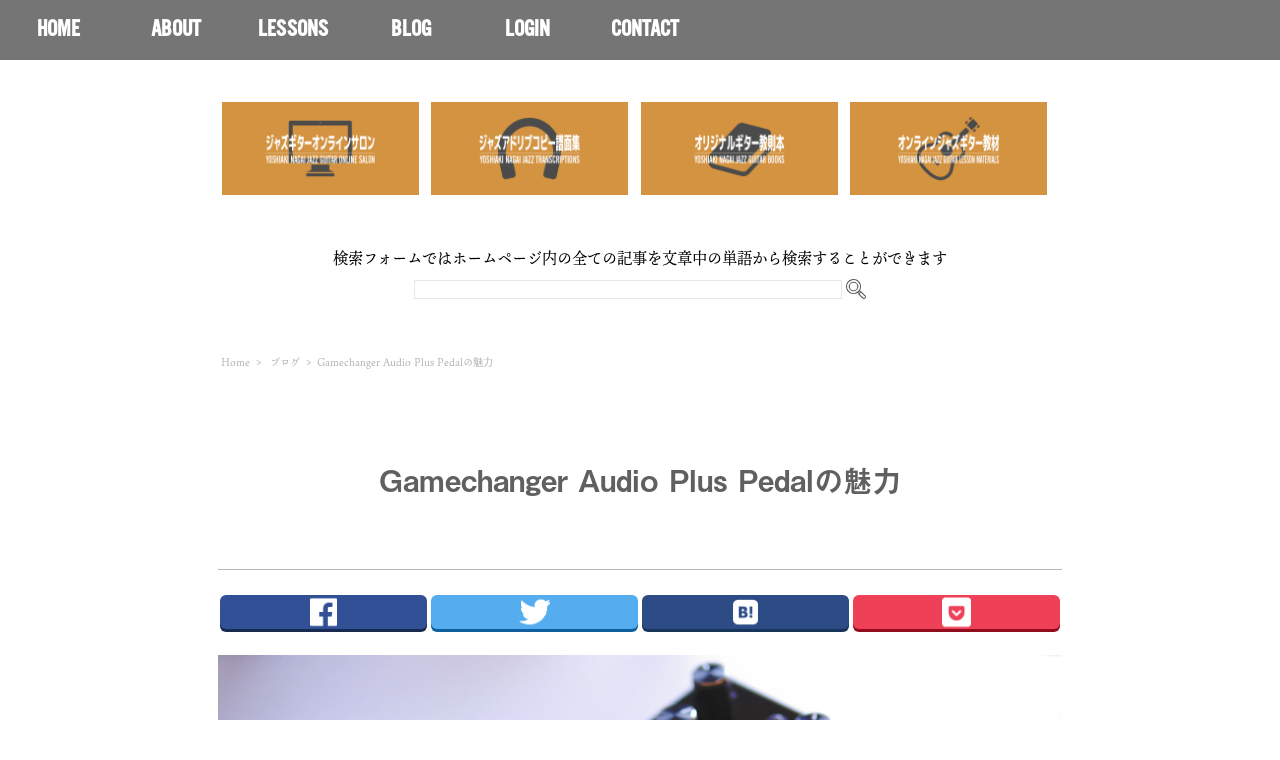

--- FILE ---
content_type: text/html; charset=UTF-8
request_url: https://yoshiakinagai.com/blog/gamechanger-audio-plus-pedal/
body_size: 20063
content:
<!DOCTYPE html>
<html lang="ja">
<head>
	<!--Twitter カード-->
 <meta name="twitter:card" content="summary_large_image">
<meta name="twitter:site" content="@446guitar">
<meta name="twitter:creator" content="@446guitar" />
<meta name="twitter:url" content="http://yoshiakinagai.com/blog/gamechanger-audio-plus-pedal/" />
<meta name="twitter:title" content="Gamechanger Audio Plus Pedalの魅力 | 横浜 武蔵小杉のギター・ジャズギター教室 永井義朗ギター教室">
<meta name="twitter:description" content="こんにちは。先日のブログに引き続き、今回も最近愛用しているペダルの紹介をしたいと思います。新しい...">
<meta name="twitter:image" content="https://yoshiakinagai.com/wp-content/uploads/2019/09/Plus-pedal.jpg">
	
	<!--Favicon-->
	<link rel="icon" href="/favicon.ico">
	<link rel="apple-touch-icon" href="/apple-touch-icon-152x152.png" sizes="152x152">
		<link rel="icon" href="/icon-192x192.png" sizes="192x192" type="image/png">
	
	<!-- Typekit -->
<script src="https://use.typekit.net/dro3fos.js"></script>
<script>try{Typekit.load({ async: true });}catch(e){}</script>
<meta charset="UTF-8">

<meta name="viewport" content="width=device-width">
<link rel="stylesheet" href="https://yoshiakinagai.com/wp-content/themes/446guitar/style.css" />

<!-- Fakelorder -->
<link rel="stylesheet" href="/wp-content/themes/446guitar/fakeLoader.css">

  	<style>img:is([sizes="auto" i], [sizes^="auto," i]) { contain-intrinsic-size: 3000px 1500px }</style>
	
		<!-- All in One SEO 4.9.2 - aioseo.com -->
		<title>Gamechanger Audio Plus Pedalの魅力 | 横浜 武蔵小杉のギター・ジャズギター教室 永井義朗ギター教室</title>
	<meta name="description" content="こんにちは。 先日のブログに引き続き、今回も最近愛用しているペダルの紹介をしたいと思います。 新しいペダルボー" />
	<meta name="robots" content="max-snippet:-1, max-image-preview:large, max-video-preview:-1" />
	<meta name="author" content="永井 義朗"/>
	<meta name="google-site-verification" content="v3OEvQJih6NAjxDIEAYoFLYoV-wXda0DU7y-Fp9heLE" />
	<meta name="keywords" content="freeze,gamechanger-audio,plus-pedal,エフェクター,infinite-jets-resynthesizer" />
	<link rel="canonical" href="https://yoshiakinagai.com/blog/gamechanger-audio-plus-pedal/" />
	<meta name="generator" content="All in One SEO (AIOSEO) 4.9.2" />
		<meta property="og:locale" content="ja_JP" />
		<meta property="og:site_name" content="横浜 武蔵小杉のギター教室 永井義朗ギター教室" />
		<meta property="og:type" content="article" />
		<meta property="og:title" content="Gamechanger Audio Plus Pedalの魅力 | 横浜 武蔵小杉のギター・ジャズギター教室 永井義朗ギター教室" />
		<meta property="og:description" content="こんにちは。 先日のブログに引き続き、今回も最近愛用しているペダルの紹介をしたいと思います。 新しいペダルボー" />
		<meta property="og:url" content="https://yoshiakinagai.com/blog/gamechanger-audio-plus-pedal/" />
		<meta property="fb:admins" content="1516008901984869" />
		<meta property="og:image" content="https://yoshiakinagai.com/wp-content/uploads/2019/09/Plus-pedal.jpg" />
		<meta property="og:image:secure_url" content="https://yoshiakinagai.com/wp-content/uploads/2019/09/Plus-pedal.jpg" />
		<meta property="og:image:width" content="900" />
		<meta property="og:image:height" content="506" />
		<meta property="article:published_time" content="2019-09-27T23:52:42+00:00" />
		<meta property="article:modified_time" content="2019-09-27T23:52:42+00:00" />
		<meta property="article:publisher" content="https://www.facebook.com/446guitar" />
		<meta property="article:author" content="https://www.facebook.com/446guitar/" />
		<meta name="twitter:card" content="summary_large_image" />
		<meta name="twitter:site" content="@446guitar" />
		<meta name="twitter:title" content="Gamechanger Audio Plus Pedalの魅力 | 横浜 武蔵小杉のギター・ジャズギター教室 永井義朗ギター教室" />
		<meta name="twitter:description" content="こんにちは。 先日のブログに引き続き、今回も最近愛用しているペダルの紹介をしたいと思います。 新しいペダルボー" />
		<meta name="twitter:creator" content="@446guitar" />
		<meta name="twitter:image" content="https://yoshiakinagai.com/wp-content/uploads/2019/09/Plus-pedal.jpg" />
		<script type="application/ld+json" class="aioseo-schema">
			{"@context":"https:\/\/schema.org","@graph":[{"@type":"BreadcrumbList","@id":"https:\/\/yoshiakinagai.com\/blog\/gamechanger-audio-plus-pedal\/#breadcrumblist","itemListElement":[{"@type":"ListItem","@id":"https:\/\/yoshiakinagai.com#listItem","position":1,"name":"\u30db\u30fc\u30e0","item":"https:\/\/yoshiakinagai.com","nextItem":{"@type":"ListItem","@id":"https:\/\/yoshiakinagai.com\/#listItem","name":"Blog"}},{"@type":"ListItem","@id":"https:\/\/yoshiakinagai.com\/#listItem","position":2,"name":"Blog","item":"https:\/\/yoshiakinagai.com\/","nextItem":{"@type":"ListItem","@id":"https:\/\/yoshiakinagai.com\/tag\/pedals\/#listItem","name":"Pedals"},"previousItem":{"@type":"ListItem","@id":"https:\/\/yoshiakinagai.com#listItem","name":"\u30db\u30fc\u30e0"}},{"@type":"ListItem","@id":"https:\/\/yoshiakinagai.com\/tag\/pedals\/#listItem","position":3,"name":"Pedals","item":"https:\/\/yoshiakinagai.com\/tag\/pedals\/","nextItem":{"@type":"ListItem","@id":"https:\/\/yoshiakinagai.com\/blog\/gamechanger-audio-plus-pedal\/#listItem","name":"Gamechanger Audio Plus Pedal\u306e\u9b45\u529b"},"previousItem":{"@type":"ListItem","@id":"https:\/\/yoshiakinagai.com\/#listItem","name":"Blog"}},{"@type":"ListItem","@id":"https:\/\/yoshiakinagai.com\/blog\/gamechanger-audio-plus-pedal\/#listItem","position":4,"name":"Gamechanger Audio Plus Pedal\u306e\u9b45\u529b","previousItem":{"@type":"ListItem","@id":"https:\/\/yoshiakinagai.com\/tag\/pedals\/#listItem","name":"Pedals"}}]},{"@type":"Person","@id":"https:\/\/yoshiakinagai.com\/#person","name":"\u6c38\u4e95 \u7fa9\u6717","image":{"@type":"ImageObject","@id":"https:\/\/yoshiakinagai.com\/blog\/gamechanger-audio-plus-pedal\/#personImage","url":"https:\/\/yoshiakinagai.com\/wp-content\/uploads\/2019\/06\/d160a53f71104dc4e5ed3c300ba3ba79-96x96.jpg","width":96,"height":96,"caption":"\u6c38\u4e95 \u7fa9\u6717"},"sameAs":["https:\/\/www.facebook.com\/446guitar\/","https:\/\/twitter.com\/446guitar"]},{"@type":"Person","@id":"https:\/\/yoshiakinagai.com\/author\/446jazz\/#author","url":"https:\/\/yoshiakinagai.com\/author\/446jazz\/","name":"\u6c38\u4e95 \u7fa9\u6717","image":{"@type":"ImageObject","@id":"https:\/\/yoshiakinagai.com\/blog\/gamechanger-audio-plus-pedal\/#authorImage","url":"https:\/\/yoshiakinagai.com\/wp-content\/uploads\/2019\/06\/d160a53f71104dc4e5ed3c300ba3ba79-96x96.jpg","width":96,"height":96,"caption":"\u6c38\u4e95 \u7fa9\u6717"},"sameAs":["https:\/\/www.facebook.com\/446guitar\/","https:\/\/twitter.com\/446guitar"]},{"@type":"WebPage","@id":"https:\/\/yoshiakinagai.com\/blog\/gamechanger-audio-plus-pedal\/#webpage","url":"https:\/\/yoshiakinagai.com\/blog\/gamechanger-audio-plus-pedal\/","name":"Gamechanger Audio Plus Pedal\u306e\u9b45\u529b | \u6a2a\u6d5c \u6b66\u8535\u5c0f\u6749\u306e\u30ae\u30bf\u30fc\u30fb\u30b8\u30e3\u30ba\u30ae\u30bf\u30fc\u6559\u5ba4 \u6c38\u4e95\u7fa9\u6717\u30ae\u30bf\u30fc\u6559\u5ba4","description":"\u3053\u3093\u306b\u3061\u306f\u3002 \u5148\u65e5\u306e\u30d6\u30ed\u30b0\u306b\u5f15\u304d\u7d9a\u304d\u3001\u4eca\u56de\u3082\u6700\u8fd1\u611b\u7528\u3057\u3066\u3044\u308b\u30da\u30c0\u30eb\u306e\u7d39\u4ecb\u3092\u3057\u305f\u3044\u3068\u601d\u3044\u307e\u3059\u3002 \u65b0\u3057\u3044\u30da\u30c0\u30eb\u30dc\u30fc","inLanguage":"ja","isPartOf":{"@id":"https:\/\/yoshiakinagai.com\/#website"},"breadcrumb":{"@id":"https:\/\/yoshiakinagai.com\/blog\/gamechanger-audio-plus-pedal\/#breadcrumblist"},"author":{"@id":"https:\/\/yoshiakinagai.com\/author\/446jazz\/#author"},"creator":{"@id":"https:\/\/yoshiakinagai.com\/author\/446jazz\/#author"},"image":{"@type":"ImageObject","url":"https:\/\/yoshiakinagai.com\/wp-content\/uploads\/2019\/09\/Plus-pedal.jpg","@id":"https:\/\/yoshiakinagai.com\/blog\/gamechanger-audio-plus-pedal\/#mainImage","width":900,"height":506,"caption":"Gamechanger-Audio,plus-pedal,\u30b8\u30e3\u30ba\u30ae\u30bf\u30fc"},"primaryImageOfPage":{"@id":"https:\/\/yoshiakinagai.com\/blog\/gamechanger-audio-plus-pedal\/#mainImage"},"datePublished":"2019-09-28T08:52:42+09:00","dateModified":"2019-09-28T08:52:42+09:00"},{"@type":"WebSite","@id":"https:\/\/yoshiakinagai.com\/#website","url":"https:\/\/yoshiakinagai.com\/","name":"\u6a2a\u6d5c \u6b66\u8535\u5c0f\u6749\u306e\u30ae\u30bf\u30fc\u30fb\u30b8\u30e3\u30ba\u30ae\u30bf\u30fc\u6559\u5ba4 \u6c38\u4e95\u7fa9\u6717\u30ae\u30bf\u30fc\u6559\u5ba4","description":"\u30ae\u30bf\u30fc\u521d\u5fc3\u8005\u306e\u65b9\u3067\u3082\u5b89\u5fc3\u306e\u30de\u30f3\u30c4\u30fc\u30de\u30f3\u30ec\u30c3\u30b9\u30f3\u3092\u6a2a\u6d5c\u3001\u6b66\u8535\u5c0f\u6749\u3092\u4e2d\u5fc3\u306b\u5c55\u958b\u3057\u3066\u3044\u307e\u3059\u3002\u30b8\u30e3\u30ba\u30ae\u30bf\u30fc\u3092\u306f\u3058\u3081\u3001\u30a8\u30ec\u30ad\u30ae\u30bf\u30fc \/ \u30a2\u30b3\u30fc\u30b9\u30c6\u30a3\u30c3\u30af\u30ae\u30bf\u30fc\u306a\u3069\u30b8\u30e3\u30f3\u30eb\u3092\u554f\u308f\u305a\u4e01\u5be7\u306b\u30ae\u30bf\u30fc\u30ec\u30c3\u30b9\u30f3\u3092\u884c\u3063\u3066\u3044\u307e\u3059\u3002","inLanguage":"ja","publisher":{"@id":"https:\/\/yoshiakinagai.com\/#person"}}]}
		</script>
		<!-- All in One SEO -->

<link rel='dns-prefetch' href='//secure.gravatar.com' />
<link rel='dns-prefetch' href='//stats.wp.com' />
<link rel='dns-prefetch' href='//v0.wordpress.com' />
<link rel='preconnect' href='//c0.wp.com' />
<link rel="alternate" type="application/rss+xml" title="横浜 武蔵小杉のギター・ジャズギター教室 永井義朗ギター教室 &raquo; Gamechanger Audio Plus Pedalの魅力 のコメントのフィード" href="https://yoshiakinagai.com/blog/gamechanger-audio-plus-pedal/feed/" />
<script type="text/javascript">
/* <![CDATA[ */
window._wpemojiSettings = {"baseUrl":"https:\/\/s.w.org\/images\/core\/emoji\/16.0.1\/72x72\/","ext":".png","svgUrl":"https:\/\/s.w.org\/images\/core\/emoji\/16.0.1\/svg\/","svgExt":".svg","source":{"concatemoji":"https:\/\/yoshiakinagai.com\/wp-includes\/js\/wp-emoji-release.min.js?ver=6.8.3"}};
/*! This file is auto-generated */
!function(s,n){var o,i,e;function c(e){try{var t={supportTests:e,timestamp:(new Date).valueOf()};sessionStorage.setItem(o,JSON.stringify(t))}catch(e){}}function p(e,t,n){e.clearRect(0,0,e.canvas.width,e.canvas.height),e.fillText(t,0,0);var t=new Uint32Array(e.getImageData(0,0,e.canvas.width,e.canvas.height).data),a=(e.clearRect(0,0,e.canvas.width,e.canvas.height),e.fillText(n,0,0),new Uint32Array(e.getImageData(0,0,e.canvas.width,e.canvas.height).data));return t.every(function(e,t){return e===a[t]})}function u(e,t){e.clearRect(0,0,e.canvas.width,e.canvas.height),e.fillText(t,0,0);for(var n=e.getImageData(16,16,1,1),a=0;a<n.data.length;a++)if(0!==n.data[a])return!1;return!0}function f(e,t,n,a){switch(t){case"flag":return n(e,"\ud83c\udff3\ufe0f\u200d\u26a7\ufe0f","\ud83c\udff3\ufe0f\u200b\u26a7\ufe0f")?!1:!n(e,"\ud83c\udde8\ud83c\uddf6","\ud83c\udde8\u200b\ud83c\uddf6")&&!n(e,"\ud83c\udff4\udb40\udc67\udb40\udc62\udb40\udc65\udb40\udc6e\udb40\udc67\udb40\udc7f","\ud83c\udff4\u200b\udb40\udc67\u200b\udb40\udc62\u200b\udb40\udc65\u200b\udb40\udc6e\u200b\udb40\udc67\u200b\udb40\udc7f");case"emoji":return!a(e,"\ud83e\udedf")}return!1}function g(e,t,n,a){var r="undefined"!=typeof WorkerGlobalScope&&self instanceof WorkerGlobalScope?new OffscreenCanvas(300,150):s.createElement("canvas"),o=r.getContext("2d",{willReadFrequently:!0}),i=(o.textBaseline="top",o.font="600 32px Arial",{});return e.forEach(function(e){i[e]=t(o,e,n,a)}),i}function t(e){var t=s.createElement("script");t.src=e,t.defer=!0,s.head.appendChild(t)}"undefined"!=typeof Promise&&(o="wpEmojiSettingsSupports",i=["flag","emoji"],n.supports={everything:!0,everythingExceptFlag:!0},e=new Promise(function(e){s.addEventListener("DOMContentLoaded",e,{once:!0})}),new Promise(function(t){var n=function(){try{var e=JSON.parse(sessionStorage.getItem(o));if("object"==typeof e&&"number"==typeof e.timestamp&&(new Date).valueOf()<e.timestamp+604800&&"object"==typeof e.supportTests)return e.supportTests}catch(e){}return null}();if(!n){if("undefined"!=typeof Worker&&"undefined"!=typeof OffscreenCanvas&&"undefined"!=typeof URL&&URL.createObjectURL&&"undefined"!=typeof Blob)try{var e="postMessage("+g.toString()+"("+[JSON.stringify(i),f.toString(),p.toString(),u.toString()].join(",")+"));",a=new Blob([e],{type:"text/javascript"}),r=new Worker(URL.createObjectURL(a),{name:"wpTestEmojiSupports"});return void(r.onmessage=function(e){c(n=e.data),r.terminate(),t(n)})}catch(e){}c(n=g(i,f,p,u))}t(n)}).then(function(e){for(var t in e)n.supports[t]=e[t],n.supports.everything=n.supports.everything&&n.supports[t],"flag"!==t&&(n.supports.everythingExceptFlag=n.supports.everythingExceptFlag&&n.supports[t]);n.supports.everythingExceptFlag=n.supports.everythingExceptFlag&&!n.supports.flag,n.DOMReady=!1,n.readyCallback=function(){n.DOMReady=!0}}).then(function(){return e}).then(function(){var e;n.supports.everything||(n.readyCallback(),(e=n.source||{}).concatemoji?t(e.concatemoji):e.wpemoji&&e.twemoji&&(t(e.twemoji),t(e.wpemoji)))}))}((window,document),window._wpemojiSettings);
/* ]]> */
</script>
<style id='wp-emoji-styles-inline-css' type='text/css'>

	img.wp-smiley, img.emoji {
		display: inline !important;
		border: none !important;
		box-shadow: none !important;
		height: 1em !important;
		width: 1em !important;
		margin: 0 0.07em !important;
		vertical-align: -0.1em !important;
		background: none !important;
		padding: 0 !important;
	}
</style>
<link rel='stylesheet' id='wp-block-library-css' href='https://c0.wp.com/c/6.8.3/wp-includes/css/dist/block-library/style.min.css' type='text/css' media='all' />
<style id='classic-theme-styles-inline-css' type='text/css'>
/*! This file is auto-generated */
.wp-block-button__link{color:#fff;background-color:#32373c;border-radius:9999px;box-shadow:none;text-decoration:none;padding:calc(.667em + 2px) calc(1.333em + 2px);font-size:1.125em}.wp-block-file__button{background:#32373c;color:#fff;text-decoration:none}
</style>
<link rel='stylesheet' id='aioseo/css/src/vue/standalone/blocks/table-of-contents/global.scss-css' href='https://yoshiakinagai.com/wp-content/plugins/all-in-one-seo-pack/dist/Lite/assets/css/table-of-contents/global.e90f6d47.css?ver=4.9.2' type='text/css' media='all' />
<link rel='stylesheet' id='mediaelement-css' href='https://c0.wp.com/c/6.8.3/wp-includes/js/mediaelement/mediaelementplayer-legacy.min.css' type='text/css' media='all' />
<link rel='stylesheet' id='wp-mediaelement-css' href='https://c0.wp.com/c/6.8.3/wp-includes/js/mediaelement/wp-mediaelement.min.css' type='text/css' media='all' />
<style id='jetpack-sharing-buttons-style-inline-css' type='text/css'>
.jetpack-sharing-buttons__services-list{display:flex;flex-direction:row;flex-wrap:wrap;gap:0;list-style-type:none;margin:5px;padding:0}.jetpack-sharing-buttons__services-list.has-small-icon-size{font-size:12px}.jetpack-sharing-buttons__services-list.has-normal-icon-size{font-size:16px}.jetpack-sharing-buttons__services-list.has-large-icon-size{font-size:24px}.jetpack-sharing-buttons__services-list.has-huge-icon-size{font-size:36px}@media print{.jetpack-sharing-buttons__services-list{display:none!important}}.editor-styles-wrapper .wp-block-jetpack-sharing-buttons{gap:0;padding-inline-start:0}ul.jetpack-sharing-buttons__services-list.has-background{padding:1.25em 2.375em}
</style>
<style id='global-styles-inline-css' type='text/css'>
:root{--wp--preset--aspect-ratio--square: 1;--wp--preset--aspect-ratio--4-3: 4/3;--wp--preset--aspect-ratio--3-4: 3/4;--wp--preset--aspect-ratio--3-2: 3/2;--wp--preset--aspect-ratio--2-3: 2/3;--wp--preset--aspect-ratio--16-9: 16/9;--wp--preset--aspect-ratio--9-16: 9/16;--wp--preset--color--black: #000000;--wp--preset--color--cyan-bluish-gray: #abb8c3;--wp--preset--color--white: #ffffff;--wp--preset--color--pale-pink: #f78da7;--wp--preset--color--vivid-red: #cf2e2e;--wp--preset--color--luminous-vivid-orange: #ff6900;--wp--preset--color--luminous-vivid-amber: #fcb900;--wp--preset--color--light-green-cyan: #7bdcb5;--wp--preset--color--vivid-green-cyan: #00d084;--wp--preset--color--pale-cyan-blue: #8ed1fc;--wp--preset--color--vivid-cyan-blue: #0693e3;--wp--preset--color--vivid-purple: #9b51e0;--wp--preset--gradient--vivid-cyan-blue-to-vivid-purple: linear-gradient(135deg,rgba(6,147,227,1) 0%,rgb(155,81,224) 100%);--wp--preset--gradient--light-green-cyan-to-vivid-green-cyan: linear-gradient(135deg,rgb(122,220,180) 0%,rgb(0,208,130) 100%);--wp--preset--gradient--luminous-vivid-amber-to-luminous-vivid-orange: linear-gradient(135deg,rgba(252,185,0,1) 0%,rgba(255,105,0,1) 100%);--wp--preset--gradient--luminous-vivid-orange-to-vivid-red: linear-gradient(135deg,rgba(255,105,0,1) 0%,rgb(207,46,46) 100%);--wp--preset--gradient--very-light-gray-to-cyan-bluish-gray: linear-gradient(135deg,rgb(238,238,238) 0%,rgb(169,184,195) 100%);--wp--preset--gradient--cool-to-warm-spectrum: linear-gradient(135deg,rgb(74,234,220) 0%,rgb(151,120,209) 20%,rgb(207,42,186) 40%,rgb(238,44,130) 60%,rgb(251,105,98) 80%,rgb(254,248,76) 100%);--wp--preset--gradient--blush-light-purple: linear-gradient(135deg,rgb(255,206,236) 0%,rgb(152,150,240) 100%);--wp--preset--gradient--blush-bordeaux: linear-gradient(135deg,rgb(254,205,165) 0%,rgb(254,45,45) 50%,rgb(107,0,62) 100%);--wp--preset--gradient--luminous-dusk: linear-gradient(135deg,rgb(255,203,112) 0%,rgb(199,81,192) 50%,rgb(65,88,208) 100%);--wp--preset--gradient--pale-ocean: linear-gradient(135deg,rgb(255,245,203) 0%,rgb(182,227,212) 50%,rgb(51,167,181) 100%);--wp--preset--gradient--electric-grass: linear-gradient(135deg,rgb(202,248,128) 0%,rgb(113,206,126) 100%);--wp--preset--gradient--midnight: linear-gradient(135deg,rgb(2,3,129) 0%,rgb(40,116,252) 100%);--wp--preset--font-size--small: 13px;--wp--preset--font-size--medium: 20px;--wp--preset--font-size--large: 36px;--wp--preset--font-size--x-large: 42px;--wp--preset--spacing--20: 0.44rem;--wp--preset--spacing--30: 0.67rem;--wp--preset--spacing--40: 1rem;--wp--preset--spacing--50: 1.5rem;--wp--preset--spacing--60: 2.25rem;--wp--preset--spacing--70: 3.38rem;--wp--preset--spacing--80: 5.06rem;--wp--preset--shadow--natural: 6px 6px 9px rgba(0, 0, 0, 0.2);--wp--preset--shadow--deep: 12px 12px 50px rgba(0, 0, 0, 0.4);--wp--preset--shadow--sharp: 6px 6px 0px rgba(0, 0, 0, 0.2);--wp--preset--shadow--outlined: 6px 6px 0px -3px rgba(255, 255, 255, 1), 6px 6px rgba(0, 0, 0, 1);--wp--preset--shadow--crisp: 6px 6px 0px rgba(0, 0, 0, 1);}:where(.is-layout-flex){gap: 0.5em;}:where(.is-layout-grid){gap: 0.5em;}body .is-layout-flex{display: flex;}.is-layout-flex{flex-wrap: wrap;align-items: center;}.is-layout-flex > :is(*, div){margin: 0;}body .is-layout-grid{display: grid;}.is-layout-grid > :is(*, div){margin: 0;}:where(.wp-block-columns.is-layout-flex){gap: 2em;}:where(.wp-block-columns.is-layout-grid){gap: 2em;}:where(.wp-block-post-template.is-layout-flex){gap: 1.25em;}:where(.wp-block-post-template.is-layout-grid){gap: 1.25em;}.has-black-color{color: var(--wp--preset--color--black) !important;}.has-cyan-bluish-gray-color{color: var(--wp--preset--color--cyan-bluish-gray) !important;}.has-white-color{color: var(--wp--preset--color--white) !important;}.has-pale-pink-color{color: var(--wp--preset--color--pale-pink) !important;}.has-vivid-red-color{color: var(--wp--preset--color--vivid-red) !important;}.has-luminous-vivid-orange-color{color: var(--wp--preset--color--luminous-vivid-orange) !important;}.has-luminous-vivid-amber-color{color: var(--wp--preset--color--luminous-vivid-amber) !important;}.has-light-green-cyan-color{color: var(--wp--preset--color--light-green-cyan) !important;}.has-vivid-green-cyan-color{color: var(--wp--preset--color--vivid-green-cyan) !important;}.has-pale-cyan-blue-color{color: var(--wp--preset--color--pale-cyan-blue) !important;}.has-vivid-cyan-blue-color{color: var(--wp--preset--color--vivid-cyan-blue) !important;}.has-vivid-purple-color{color: var(--wp--preset--color--vivid-purple) !important;}.has-black-background-color{background-color: var(--wp--preset--color--black) !important;}.has-cyan-bluish-gray-background-color{background-color: var(--wp--preset--color--cyan-bluish-gray) !important;}.has-white-background-color{background-color: var(--wp--preset--color--white) !important;}.has-pale-pink-background-color{background-color: var(--wp--preset--color--pale-pink) !important;}.has-vivid-red-background-color{background-color: var(--wp--preset--color--vivid-red) !important;}.has-luminous-vivid-orange-background-color{background-color: var(--wp--preset--color--luminous-vivid-orange) !important;}.has-luminous-vivid-amber-background-color{background-color: var(--wp--preset--color--luminous-vivid-amber) !important;}.has-light-green-cyan-background-color{background-color: var(--wp--preset--color--light-green-cyan) !important;}.has-vivid-green-cyan-background-color{background-color: var(--wp--preset--color--vivid-green-cyan) !important;}.has-pale-cyan-blue-background-color{background-color: var(--wp--preset--color--pale-cyan-blue) !important;}.has-vivid-cyan-blue-background-color{background-color: var(--wp--preset--color--vivid-cyan-blue) !important;}.has-vivid-purple-background-color{background-color: var(--wp--preset--color--vivid-purple) !important;}.has-black-border-color{border-color: var(--wp--preset--color--black) !important;}.has-cyan-bluish-gray-border-color{border-color: var(--wp--preset--color--cyan-bluish-gray) !important;}.has-white-border-color{border-color: var(--wp--preset--color--white) !important;}.has-pale-pink-border-color{border-color: var(--wp--preset--color--pale-pink) !important;}.has-vivid-red-border-color{border-color: var(--wp--preset--color--vivid-red) !important;}.has-luminous-vivid-orange-border-color{border-color: var(--wp--preset--color--luminous-vivid-orange) !important;}.has-luminous-vivid-amber-border-color{border-color: var(--wp--preset--color--luminous-vivid-amber) !important;}.has-light-green-cyan-border-color{border-color: var(--wp--preset--color--light-green-cyan) !important;}.has-vivid-green-cyan-border-color{border-color: var(--wp--preset--color--vivid-green-cyan) !important;}.has-pale-cyan-blue-border-color{border-color: var(--wp--preset--color--pale-cyan-blue) !important;}.has-vivid-cyan-blue-border-color{border-color: var(--wp--preset--color--vivid-cyan-blue) !important;}.has-vivid-purple-border-color{border-color: var(--wp--preset--color--vivid-purple) !important;}.has-vivid-cyan-blue-to-vivid-purple-gradient-background{background: var(--wp--preset--gradient--vivid-cyan-blue-to-vivid-purple) !important;}.has-light-green-cyan-to-vivid-green-cyan-gradient-background{background: var(--wp--preset--gradient--light-green-cyan-to-vivid-green-cyan) !important;}.has-luminous-vivid-amber-to-luminous-vivid-orange-gradient-background{background: var(--wp--preset--gradient--luminous-vivid-amber-to-luminous-vivid-orange) !important;}.has-luminous-vivid-orange-to-vivid-red-gradient-background{background: var(--wp--preset--gradient--luminous-vivid-orange-to-vivid-red) !important;}.has-very-light-gray-to-cyan-bluish-gray-gradient-background{background: var(--wp--preset--gradient--very-light-gray-to-cyan-bluish-gray) !important;}.has-cool-to-warm-spectrum-gradient-background{background: var(--wp--preset--gradient--cool-to-warm-spectrum) !important;}.has-blush-light-purple-gradient-background{background: var(--wp--preset--gradient--blush-light-purple) !important;}.has-blush-bordeaux-gradient-background{background: var(--wp--preset--gradient--blush-bordeaux) !important;}.has-luminous-dusk-gradient-background{background: var(--wp--preset--gradient--luminous-dusk) !important;}.has-pale-ocean-gradient-background{background: var(--wp--preset--gradient--pale-ocean) !important;}.has-electric-grass-gradient-background{background: var(--wp--preset--gradient--electric-grass) !important;}.has-midnight-gradient-background{background: var(--wp--preset--gradient--midnight) !important;}.has-small-font-size{font-size: var(--wp--preset--font-size--small) !important;}.has-medium-font-size{font-size: var(--wp--preset--font-size--medium) !important;}.has-large-font-size{font-size: var(--wp--preset--font-size--large) !important;}.has-x-large-font-size{font-size: var(--wp--preset--font-size--x-large) !important;}
:where(.wp-block-post-template.is-layout-flex){gap: 1.25em;}:where(.wp-block-post-template.is-layout-grid){gap: 1.25em;}
:where(.wp-block-columns.is-layout-flex){gap: 2em;}:where(.wp-block-columns.is-layout-grid){gap: 2em;}
:root :where(.wp-block-pullquote){font-size: 1.5em;line-height: 1.6;}
</style>
<link rel='stylesheet' id='bogo-css' href='https://yoshiakinagai.com/wp-content/plugins/bogo/includes/css/style.css?ver=3.9.1' type='text/css' media='all' />
<link rel='stylesheet' id='contact-form-7-css' href='https://yoshiakinagai.com/wp-content/plugins/contact-form-7/includes/css/styles.css?ver=6.1.4' type='text/css' media='all' />
<link rel='stylesheet' id='swpm.common-css' href='https://yoshiakinagai.com/wp-content/plugins/simple-membership/css/swpm.common.css?ver=4.0.3' type='text/css' media='all' />
<link rel='stylesheet' id='wp-members-css' href='https://yoshiakinagai.com/wp-content/plugins/wp-members/assets/css/forms/generic-no-float.min.css?ver=3.5.4.5' type='text/css' media='all' />
<link rel='stylesheet' id='wp-pagenavi-css' href='https://yoshiakinagai.com/wp-content/plugins/wp-pagenavi/pagenavi-css.css?ver=2.70' type='text/css' media='all' />
<link rel='stylesheet' id='amazonjs-css' href='https://yoshiakinagai.com/wp-content/plugins/amazonjs/css/amazonjs.css?ver=0.10' type='text/css' media='all' />
<script type="text/javascript" src="https://c0.wp.com/c/6.8.3/wp-includes/js/jquery/jquery.min.js" id="jquery-core-js"></script>
<script type="text/javascript" src="https://c0.wp.com/c/6.8.3/wp-includes/js/jquery/jquery-migrate.min.js" id="jquery-migrate-js"></script>
<script type="text/javascript" src="https://yoshiakinagai.com/wp-content/plugins/standard-widget-extensions/js/jquery.cookie.js?ver=6.8.3" id="jquery-cookie-js"></script>
<link rel="https://api.w.org/" href="https://yoshiakinagai.com/wp-json/" /><link rel="alternate" title="JSON" type="application/json" href="https://yoshiakinagai.com/wp-json/wp/v2/blog/10304" /><link rel="EditURI" type="application/rsd+xml" title="RSD" href="https://yoshiakinagai.com/xmlrpc.php?rsd" />
<meta name="generator" content="WordPress 6.8.3" />
<link rel="alternate" title="oEmbed (JSON)" type="application/json+oembed" href="https://yoshiakinagai.com/wp-json/oembed/1.0/embed?url=https%3A%2F%2Fyoshiakinagai.com%2Fblog%2Fgamechanger-audio-plus-pedal%2F" />
<link rel="alternate" title="oEmbed (XML)" type="text/xml+oembed" href="https://yoshiakinagai.com/wp-json/oembed/1.0/embed?url=https%3A%2F%2Fyoshiakinagai.com%2Fblog%2Fgamechanger-audio-plus-pedal%2F&#038;format=xml" />

<style type="text/css">
        .hm-swe-resize-message {
        height: 50%;
        width: 50%;
        margin: auto;
        position: absolute;
        top: 0; left: 0; bottom: 0; right: 0;
        z-index: 99999;

        color: white;
    }

    .hm-swe-modal-background {
        position: fixed;
        top: 0; left: 0; 	bottom: 0; right: 0;
        background: none repeat scroll 0% 0% rgba(0, 0, 0, 0.85);
        z-index: 99998;
        display: none;
    }
</style>
    	<style>img#wpstats{display:none}</style>
		<link rel="amphtml" href="https://yoshiakinagai.com/blog/gamechanger-audio-plus-pedal/?amp">	
<script src="/wp-content/themes/446guitar/script.js">
</script>
	<!-- Lightbox -->
<link href="/wp-content/themes/446guitar/src/css/lightbox.css" rel="stylesheet" media="all" type="text/css" />
	
		<!-- flickityの読み込み -->
	<script src="/wp-content/themes/446guitar/flickity.pkgd.min.js"></script>
	
	 	<!-- flickity CSSの読み込み -->
	<link rel="stylesheet" href="/wp-content/themes/446guitar/flickity.css"/>
	
  <!-- Fake Loader -->
	<script src="/wp-content/themes/446guitar/fakeLoader.min.js"></script>
 
	<script src="/wp-content/themes/446guitar/FLscript.js"></script>
	  
	<meta name="google-site-verification" content="v3OEvQJih6NAjxDIEAYoFLYoV-wXda0DU7y-Fp9heLE" />
</head>

<body class="wp-singular blog-template-default single single-blog postid-10304 single-format-standard wp-theme-446guitar ja">
<div id="fb-root"></div>
<script>(function(d, s, id) {
  var js, fjs = d.getElementsByTagName(s)[0];
  if (d.getElementById(id)) return;
  js = d.createElement(s); js.id = id;
  js.src = "//connect.facebook.net/ja_JP/sdk.js#xfbml=1&version=v2.7";
  fjs.parentNode.insertBefore(js, fjs);
}(document, 'script', 'facebook-jssdk'));</script>
<!--ヘッダー-->
  <div id="container">

 <div id="fakeLoader"></div>
    
      <script src="/wp-content/themes/446guitar/fakeLoader.min.js"></script>
  <script src="/wp-content/themes/446guitar/FLscript.js">
</script>
	   <!--ナビゲーションバー-->
  <div id="main_nav">
 <ul id="mainmenu">
 <li><a href="https://yoshiakinagai.com/">HOME</a></li>
 <li><a href="#toplessons">ABOUT</a></li>
 <li><a>LESSONS</a>
 <ul class="child">
            <li><a href="https://yoshiakinagai.com/lesson_blog/">レッスンブログ</a></li>
              <li><a href="https://yoshiakinagai.com/guitar-music-books/">ギター教則本</a></li>
	 <li><a href="https://yoshiakinagai.com/premiere_lesson/">ジャズギター教材</a></li>
      </ul></li>
 <li><a href="https://yoshiakinagai.com/blog/">BLOG</a></li>
	 <li><a>LOGIN</a>
	  <ul class="child">
            <li><a href="https://yoshiakinagai.com/members/">生徒ページログイン</a></li>
	  <li><a href="https://yoshiakinagai.com/membership-login/">会員ログイン</a></li>
      </ul></li>
 <li><a href="https://yoshiakinagai.com/contact/">CONTACT</a></li>
 </ul>
</div>
<!--/ヘッダー-->
  
  <div id="container">
<div id="content">
<div class="blog-post">
<div id="content-head-banner">
	<div id="banner-box-2">
		<a href="https://yoshiakinagai.com/payment/" target="_blank"><img src="/wp-content/themes/446guitar/image/online-salon-2.jpg" alt="ジャズギター,オンラインサロン,永井義朗"/></a></div>
	<div id="banner-box-2">
		<a href="https://yoshiakinagai.com/jazz-transcriptions/" target="_blank"><img src="/wp-content/themes/446guitar/image/transcriptions.jpg" alt="ジャズ,耳コピ譜面,永井義朗"/></a></div>
	<div id="banner-box-2">
		<a href="https://yoshiakinagai.com/guitar-music-books/" target="_blank"><img src="/wp-content/themes/446guitar/image/my-book.jpg" alt="ジャズギター,教則本,永井義朗"/></a></div>
	<div id="banner-box-2">
		<a href="https://yoshiakinagai.com/premiere_lesson/" target="_blank"><img src="/wp-content/themes/446guitar/image/online-jazz.jpg" alt="ジャズギター,オンライン教材,永井義朗"/></a></div>
	<!--検索窓-->
	<div id="searchform">
		<span class="searchform-index">検索フォームではホームページ内の全ての記事を文章中の単語から検索することができます<span>
	<form method="get" action="https://yoshiakinagai.com/" >
	
	<input name="s" type="text"  style="width:50%; border: 1px solid hsla(0,0%,68%,0.3)">
	
	<input type="image" src="https://yoshiakinagai.com/wp-content/themes/446guitar/image/search.png" style="
       vertical-align:middle;
       height:20px; padding-bottom:4px">
</form>	</div>
</div>
<!-- パンくずリスト -->
	<div id="breadcrumb">
		<a href="https://yoshiakinagai.com" class="home">Home</a> &gt; <span property="itemListElement" typeof="ListItem"><a property="item" typeof="WebPage" title="ブログへ移動" href="https://yoshiakinagai.com/blog/" class="blog-root post post-blog"><span property="name">ブログ</span></a><meta property="position" content="2"></span> &gt; <span property="itemListElement" typeof="ListItem"><span property="name">Gamechanger Audio Plus Pedalの魅力</span><meta property="position" content="3"></span>	</div>
 <!-- ブログタイトル-->
	<h1 class="blog_title_simgle">
		<a href="https://yoshiakinagai.com/blog/gamechanger-audio-plus-pedal/">Gamechanger Audio Plus Pedalの魅力</a>
	</h1>
	<div id="share">
		<div class="original-social-buttons">
			<div>
				<a class="fb-share" href="http://www.facebook.com/share.php?u=https%3A%2F%2Fyoshiakinagai.com%2Fblog%2Fgamechanger-audio-plus-pedal%2F" onclick="window.open(this.href, 'FBwindow', 'width=650, height=450, menubar=no, toolbar=no, scrollbars=yes'); return false;"></a>
			</div>
			<div>
<a class="twitter-share" href="https://twitter.com/share?&amp;text=Gamechanger+Audio+Plus+Pedal%E3%81%AE%E9%AD%85%E5%8A%9B&amp;https%3A%2F%2Fyoshiakinagai.com%2Fblog%2Fgamechanger-audio-plus-pedal%2F&amp;url=https%3A%2F%2Fyoshiakinagai.com%2Fblog%2Fgamechanger-audio-plus-pedal%2F&hashtags=ギター,ジャズギター&via=446guitar"  onclick="window.open(this.href, 'Twitterwindow', 'width=660, height=460, menubar=no, toolbar=no, scrollbars=yes'); return false;"></a>
			</div>
			<div>
				<a class="hatena" href="http://b.hatena.ne.jp/add?mode=confirm&url=https://yoshiakinagai.com/blog/gamechanger-audio-plus-pedal/&title=Gamechanger Audio Plus Pedalの魅力" target="_blank"></a>
			</div>
			<div>
				<a class="pocket" href="http://getpocket.com/edit?url=https://yoshiakinagai.com/blog/gamechanger-audio-plus-pedal/&title=<br />
<b>Warning</b>:  Use of undefined constant get_the_title - assumed 'get_the_title' (this will throw an Error in a future version of PHP) in <b>/home/guitar446/yoshiakinagai.com/public_html/wp-content/themes/446guitar/single-blog.php</b> on line <b>40</b><br />
get_the_title" target="blank"></a>
			</div>
		</div>
	</div>

	<div id="blogeyeimg">
	  <a href="https://yoshiakinagai.com/blog/gamechanger-audio-plus-pedal/"><img src="https://yoshiakinagai.com/wp-content/uploads/2019/09/Plus-pedal.jpg" class="attachment-full size-full wp-post-image" alt="Gamechanger-Audio,plus-pedal,ジャズギター" decoding="async" fetchpriority="high" srcset="https://yoshiakinagai.com/wp-content/uploads/2019/09/Plus-pedal.jpg 900w, https://yoshiakinagai.com/wp-content/uploads/2019/09/Plus-pedal-300x169.jpg 300w, https://yoshiakinagai.com/wp-content/uploads/2019/09/Plus-pedal-768x432.jpg 768w, https://yoshiakinagai.com/wp-content/uploads/2019/09/Plus-pedal-650x365.jpg 650w" sizes="(max-width: 900px) 100vw, 900px" /></a>
	</div>

	<ul id="koushin">
	<li>
		<span class="koushin-img">
			<img src="/wp-content/themes/446guitar/image/pen.png">
		</span>
			 公開日 2019/09/28			</li>
	 </ul>
	<div id="category">
		<ul id="blog-cat-single">
			  
			  <li class="cat-img">
			<img src="/wp-content/themes/446guitar/image/folda.png">
			<span><a href="https://yoshiakinagai.com/blogcat/music/" rel="tag">MUSIC</a></span>
			</li>
			<li class="cat-img">
			<img src="/wp-content/themes/446guitar/image/folda.png">
			</span>
			<span><a href="https://yoshiakinagai.com/blogcat/guitar/" rel="tag">GUITAR DIARY</a></span>
			</li>	 </ul>
	 <ul id="blog-tag-single">
			  
			  <li class="tag-img">
			<img src="/wp-content/themes/446guitar/image/tag.png">
			<span><a href="https://yoshiakinagai.com/tag/pedals/" rel="tag">Pedals</a></span>
			</li>
			<li class="tag-img">
			<img src="/wp-content/themes/446guitar/image/tag.png">
			<span><a href="https://yoshiakinagai.com/tag/freeze/" rel="tag">Freeze</a></span>
			</li>
			<li class="tag-img">
			<img src="/wp-content/themes/446guitar/image/tag.png">
			<span><a href="https://yoshiakinagai.com/tag/gamechanger-audio/" rel="tag">Gamechanger Audio</a></span>
			</li>
				 </ul>
	</div>
</div>

<!--本文ここから-->  
	<div id="blogsent">
		<p>こんにちは。</p>
<p>先日のブログに引き続き、今回も最近愛用しているペダルの紹介をしたいと思います。</p>
<p><a href="https://yoshiakinagai.com/blog/effect-pedal-jazz/"><img decoding="async" src="https://yoshiakinagai.com/wp-content/uploads/2019/09/288a1e674385bcf0a1c865da0ba88267.jpg" alt="Strymon,Timeline,riverside,ジャズギター,game-cahnger-audio" width="900" height="506" class="aligncenter size-full wp-image-10291" srcset="https://yoshiakinagai.com/wp-content/uploads/2019/09/288a1e674385bcf0a1c865da0ba88267.jpg 900w, https://yoshiakinagai.com/wp-content/uploads/2019/09/288a1e674385bcf0a1c865da0ba88267-300x169.jpg 300w, https://yoshiakinagai.com/wp-content/uploads/2019/09/288a1e674385bcf0a1c865da0ba88267-768x432.jpg 768w, https://yoshiakinagai.com/wp-content/uploads/2019/09/288a1e674385bcf0a1c865da0ba88267-650x365.jpg 650w" sizes="(max-width: 900px) 100vw, 900px" /></a></p>
<div class="bg"><a href="https://yoshiakinagai.com/blog/effect-pedal-jazz/" rel="noopener noreferrer" target="_blank">新しいペダルボードでジャズギター表現の探求</a></div>
<p>最近のペダル入れ替えの中でもキャラクターが際立っているのがGamechanger Audioから発売されているサウンド・サスティナー・ペダルの<span class="box">Plus Pedal</span>でしょう。</p>
<p>そんなわけで本日はこのペダルの魅力に迫ってみたいと思います。</p>
<div data-role="amazonjs" data-asin="B07BH8C3CY" data-locale="JP" data-tmpl="" data-img-size="" class="asin_B07BH8C3CY_JP_ amazonjs_item"><div class="amazonjs_indicator"><span class="amazonjs_indicator_img"></span><a class="amazonjs_indicator_title" href="#">Game Changer Audio PLUS Pedal Sustain Pedal サスティンコントロール エフェクター</a><span class="amazonjs_indicator_footer"></span></div></div>
<h2>Game Changer Audioについて</h2>
<p>Gamechanger Audioはラトビア発のメーカーで、最近発足したメーカーのようですな。<br />
2015年に<span class="box">Plus Pedal</span>の雛形を制作し、Winter NAMM 2017でローンチ。後にクラウドファンディング・キャンペーンにより2017年8月には<span class="box">Plus Pedal</span>の製造が本格化といった感じです。</p>
<blockquote><p>
<img decoding="async" src="https://yoshiakinagai.com/wp-content/uploads/2019/09/Gamechanger-Audio.jpg" alt="Gamechanger-Audio" width="1000" height="667" class="aligncenter size-full wp-image-10322" srcset="https://yoshiakinagai.com/wp-content/uploads/2019/09/Gamechanger-Audio.jpg 1000w, https://yoshiakinagai.com/wp-content/uploads/2019/09/Gamechanger-Audio-300x200.jpg 300w, https://yoshiakinagai.com/wp-content/uploads/2019/09/Gamechanger-Audio-768x512.jpg 768w, https://yoshiakinagai.com/wp-content/uploads/2019/09/Gamechanger-Audio-650x434.jpg 650w" sizes="(max-width: 1000px) 100vw, 1000px" /><br />
“音楽エレクトロニクスにおける未知の領域を探索し、ミュージシャンとエンジニアの想像力を伸ばし、真の価値をもたらすデバイスを創造することを共通の目標に掲げ、スタートした会社です。“<br />
<cite><br />
<a href="https://www.minet.jp/brand/gamechangeraudio/top/" rel="noopener noreferrer" target="_blank">media integration, inc. Gamechanger Audio</a><br />
</cite>
</p></blockquote>
<h2>Plus Pedalについて</h2>
<p><img loading="lazy" decoding="async" src="https://yoshiakinagai.com/wp-content/uploads/2019/09/Plus-pedal.jpg" alt="Gamechanger-Audio,plus-pedal,ジャズギター" width="900" height="506" class="aligncenter size-full wp-image-10325" srcset="https://yoshiakinagai.com/wp-content/uploads/2019/09/Plus-pedal.jpg 900w, https://yoshiakinagai.com/wp-content/uploads/2019/09/Plus-pedal-300x169.jpg 300w, https://yoshiakinagai.com/wp-content/uploads/2019/09/Plus-pedal-768x432.jpg 768w, https://yoshiakinagai.com/wp-content/uploads/2019/09/Plus-pedal-650x365.jpg 650w" sizes="auto, (max-width: 900px) 100vw, 900px" /><br />
あらゆる楽器でサステイン／ソステヌートを可能にするGamechanger Audioの<span class="box">Plus Pedal</span>はElectro Harmonixの<span class="box">Freeze</span>に似た様な位置づけのペダルで、演奏した音をペダル操作によってキャプチャーし、その上に演奏を重ねることのできるペダルです。</p>
<h3>音質が良い！</h3>
<p>上記にも記したElectro Harmonixの<span class="box">Freeze</span>と機能的には似ているんですが、サステインされる音の音質面を比較すると<span class="line">Gamechanger Audioの<span class="box">Plus Pedal</span>の方がかなりナチュラルなサウンド</span>である印象でした。</p>
<p>逆にElectro Harmonixの<span class="box">Freeze</span>は少し<span class="line">電子音っぽい印象のサステイン・サウンド</span>です。</p>
<div id="blog_iframe"><iframe loading="lazy" width="560" height="315" src="https://www.youtube.com/embed/aDry2MocWFo" frameborder="0" allow="accelerometer; autoplay; encrypted-media; gyroscope; picture-in-picture" allowfullscreen></iframe>
</div>
<div class="bg">YouTubeのペダル比較動画</div>
<h3>ペダルの踏み心地が良い</h3>
<p>Gamechanger Audioの<span class="box">Plus Pedal</span>を特徴付けるのが<span class="line">ピアノのダンパー・ペダルをエフェクト・ペダルに採用している</span>点です。</p>
<p>このペダルがまた操作性が抜群でして…踏み込みを2段階に分けることができ、キャプチャーされた音の音量をリアルタイムで調整できます。</p>
<p>踏み込みを浅く(マニュアル車のクラッチを噛ませる感じに近い)すると小さなサステイン・サウンドが得られ、思いっきり踏み込むとサステインされた音が大きくなります。</p>
<p>踏み込みに反応してサステインされた音の音量はリアルタイムで調整できちゃうんでめちゃくちゃ汎用性が高いです。</p>
<h3>Wet Only Switchでさらなる表現へ</h3>
<p>Gamechanger Audioの<span class="box">Plus Pedal</span>には専用のエクスプレッション・スイッチが別売りで展開されています。</p>
<p><img loading="lazy" decoding="async" src="https://yoshiakinagai.com/wp-content/uploads/2019/09/wet-only-switch.jpg" alt="Gamechanger-Audio,wet-only-switch" width="900" height="607" class="aligncenter size-full wp-image-10327" srcset="https://yoshiakinagai.com/wp-content/uploads/2019/09/wet-only-switch.jpg 900w, https://yoshiakinagai.com/wp-content/uploads/2019/09/wet-only-switch-300x202.jpg 300w, https://yoshiakinagai.com/wp-content/uploads/2019/09/wet-only-switch-768x518.jpg 768w, https://yoshiakinagai.com/wp-content/uploads/2019/09/wet-only-switch-650x438.jpg 650w" sizes="auto, (max-width: 900px) 100vw, 900px" /></p>
<div class="bg">Gamechanger Audio 「Wet Only Switch」</div>
<p>この<span class="box">Wet Only Switch</span>によりバイパス音をカットし、<span class="box">Plus Pedal</span>のサステイン・サウンドのみをプロダクトするモードへ瞬時に切り替えることが可能で、それによりヴォリューム操法のような効果を生み出すことができます。</p>
<div id="blog_iframe"><iframe loading="lazy" width="560" height="315" src="https://www.youtube.com/embed/p0rzgxE7Yjs" frameborder="0" allow="accelerometer; autoplay; encrypted-media; gyroscope; picture-in-picture" allowfullscreen></iframe>
</div>
<div class="bg">Wet Only Mode | Gamechanger Audio</div>
<p>もちろん筐体横のスイッチを手動で切り替えてもWet Only化は可能なんですが、インスピレーションが沸いた瞬間にこのモードへ切り替えられる<span class="box">Wet Only Switch</span>があると、より一層の表現の幅を広げるにはよろしいかと。</p>
<div data-role="amazonjs" data-asin="B07FNRG7Z2" data-locale="JP" data-tmpl="" data-img-size="" class="asin_B07FNRG7Z2_JP_ amazonjs_item"><div class="amazonjs_indicator"><span class="amazonjs_indicator_img"></span><a class="amazonjs_indicator_title" href="#">GAMECHANGER AUDIO WET FOOTSWITCH PLUS PEDAL用フットスイッチ ゲームチェンジャーオーディオ</a><span class="amazonjs_indicator_footer"></span></div></div>
<div class="bg">Gamechanger Audio 「Wet Only Switch」</div>
<h3>エフェクトループでさらなる表現へ</h3>
<p>Gamechanger Audioの<span class="box">Plus Pedal</span>にはエフェクト・ループアウトが備わっています。</p>
<p>ここからモジュレーション系のエフェクターなんかにチェーンしてやると、サステイン・サウンドのみにエフェクトをかけることもできます。</p>
<p>デモ・ムービーではトレモロやドライブをかけていますね！</p>
<div id="blog_iframe"><iframe loading="lazy" width="560" height="315" src="https://www.youtube.com/embed/B7T2qYLsmWA" frameborder="0" allow="accelerometer; autoplay; encrypted-media; gyroscope; picture-in-picture" allowfullscreen></iframe>
</div>
<div class="bg">Outputs and FX Loop | Gamechanger Audio</div>
<p>これも表現の幅を広げてくれる<span class="box">Plus Pedal</span>ならではの機能でしょう。</p>
<h2>Freezeとの比較</h2>
<p><img loading="lazy" decoding="async" src="https://yoshiakinagai.com/wp-content/uploads/2016/12/freeze-2.jpg" alt="freeze,改造,スイッチ,エレハモ,ソフト" width="600" height="300" class="aligncenter size-full wp-image-4907" srcset="https://yoshiakinagai.com/wp-content/uploads/2016/12/freeze-2.jpg 600w, https://yoshiakinagai.com/wp-content/uploads/2016/12/freeze-2-300x150.jpg 300w" sizes="auto, (max-width: 600px) 100vw, 600px" /><br />
さて、Gamechanger Audioの<span class="box">Plus Pedal</span>についてざっくり解説してきました。</p>
<p>サウンド・サスティナー系ペダルとしては間違いなく<span class="line">最高峰の一台</span>でしょう。</p>
<p>ただ、その多彩な機能ゆえ筐体の大きさや重量が少しネックになるって方も多いかなぁ&#8230;という印象。</p>
<p>Gamechanger Audioの<span class="box">Plus Pedal</span>とElectro Harmonixの<span class="box">Freeze</span>とでは<span class="box">Freeze</span>の方が圧倒的に軽量でコンパクトサイズです。</p>
<p>なので、品質よりもサスティナーの効果を中心に考える場合はこちらでも十分かなと。</p>
<div data-role="amazonjs" data-asin="B003UI40BE" data-locale="JP" data-tmpl="" data-img-size="" class="asin_B003UI40BE_JP_ amazonjs_item"><div class="amazonjs_indicator"><span class="amazonjs_indicator_img"></span><a class="amazonjs_indicator_title" href="https://www.amazon.co.jp/dp/B003UI40BE?tag=446jazz-22&linkCode=ogi&th=1&psc=1">electro-harmonix エレクトロハーモニクス エフェクター サウンドリテイナー Freeze 【国内正規品】</a><span class="amazonjs_indicator_footer"></span></div></div>
<div class="bg">Electro Harmonix 「Freeze」</div>
<h2>まだまだあるサウンド・サスティナー系ペダル</h2>
<p>今回は変わり種なGamechangerのAudioの<span class="box">Plus Pedal</span>を紹介してきましたが、他にも面白いサウンド・サスティナー系ペダルがリリースされています。</p>
<h3>Electro Harmonix 「Superego」</h3>
<p><img loading="lazy" decoding="async" src="https://yoshiakinagai.com/wp-content/uploads/2019/09/Superego.jpg" alt="electro-harmonix,Superego" width="1015" height="750" class="aligncenter size-full wp-image-10326" srcset="https://yoshiakinagai.com/wp-content/uploads/2019/09/Superego.jpg 1015w, https://yoshiakinagai.com/wp-content/uploads/2019/09/Superego-300x222.jpg 300w, https://yoshiakinagai.com/wp-content/uploads/2019/09/Superego-768x567.jpg 768w, https://yoshiakinagai.com/wp-content/uploads/2019/09/Superego-650x480.jpg 650w" sizes="auto, (max-width: 1015px) 100vw, 1015px" /><br />
これも<span class="box">Freeze</span>同様、Electro Harmonixからリリースされているサウンド・サスティナー系ペダルです。</p>
<p>一時期Lage LundやGilad Hekselmanなんかも使っていましたね。</p>
<p><span class="box">Freeze</span>に少し機能性を付け足した位置づけのペダルです。</p>
<p>しかしその点<span class="box">Freeze</span>よりも大きい筐体となります…。</p>
<div data-role="amazonjs" data-asin="B01M5J1GRY" data-locale="JP" data-tmpl="" data-img-size="" class="asin_B01M5J1GRY_JP_ amazonjs_item"><div class="amazonjs_indicator"><span class="amazonjs_indicator_img"></span><a class="amazonjs_indicator_title" href="#">Electro-Harmonix Superego Synth Engine エレクトロハーモニクス スーパーエゴ シンセエンジン 並行輸入品</a><span class="amazonjs_indicator_footer"></span></div></div>
<div class="bg">Electro Harmonix 「Superego」</div>
<div data-role="amazonjs" data-asin="B075R85P4G" data-locale="JP" data-tmpl="" data-img-size="" class="asin_B075R85P4G_JP_ amazonjs_item"><div class="amazonjs_indicator"><span class="amazonjs_indicator_img"></span><a class="amazonjs_indicator_title" href="#">Electro-Harmonix Superego+ ギターシンセエフェクター</a><span class="amazonjs_indicator_footer"></span></div></div>
<div class="bg">Electro Harmonix 「Superego+」</div>
<h3>Infinite Jets Resynthesizer</h3>
<p><img loading="lazy" decoding="async" src="https://yoshiakinagai.com/wp-content/uploads/2019/09/Hologram-INFINITE-JETS-RESYNTHESIZER.jpg" alt="Hologram,INFINITE-JETS-RESYNTHESIZER" width="865" height="593" class="aligncenter size-full wp-image-10323" srcset="https://yoshiakinagai.com/wp-content/uploads/2019/09/Hologram-INFINITE-JETS-RESYNTHESIZER.jpg 865w, https://yoshiakinagai.com/wp-content/uploads/2019/09/Hologram-INFINITE-JETS-RESYNTHESIZER-300x206.jpg 300w, https://yoshiakinagai.com/wp-content/uploads/2019/09/Hologram-INFINITE-JETS-RESYNTHESIZER-768x527.jpg 768w, https://yoshiakinagai.com/wp-content/uploads/2019/09/Hologram-INFINITE-JETS-RESYNTHESIZER-650x446.jpg 650w" sizes="auto, (max-width: 865px) 100vw, 865px" /></p>
<p><span class="box">Hologram Electronics</span>はJason Campbell と Ryan Schaefer によって2015年にテネシー州ノックスヴィルで設立されたペダル・メーカー。</p>
<p><img loading="lazy" decoding="async" src="https://yoshiakinagai.com/wp-content/uploads/2019/09/Hologram-logo.jpg" alt="Hologram,INFINITE-JETS-RESYNTHESIZER" width="900" height="601" class="aligncenter size-full wp-image-10324" srcset="https://yoshiakinagai.com/wp-content/uploads/2019/09/Hologram-logo.jpg 900w, https://yoshiakinagai.com/wp-content/uploads/2019/09/Hologram-logo-300x200.jpg 300w, https://yoshiakinagai.com/wp-content/uploads/2019/09/Hologram-logo-768x513.jpg 768w, https://yoshiakinagai.com/wp-content/uploads/2019/09/Hologram-logo-650x434.jpg 650w" sizes="auto, (max-width: 900px) 100vw, 900px" /></p>
<p>そんなHologram Electrnicsが発表した<span class="box">Infinite Jets Resynthesizer</span>は、演奏のダイナミクスを感知し、個々のノートやコードをサンプリングして、Blur, Synth, Glitch,Swellなどの個性的なモードを通じて「シンセサイズ」する画期的なエフェクト・ペダル。</p>
<p>Electro Harmonixの<span class="box">Superego</span>をより強力にしたイメージのサウンド・サスティナー系ペダルです。</p>
<div data-role="amazonjs" data-asin="B079ZT75BR" data-locale="JP" data-tmpl="" data-img-size="" class="asin_B079ZT75BR_JP_ amazonjs_item"><div class="amazonjs_indicator"><span class="amazonjs_indicator_img"></span><a class="amazonjs_indicator_title" href="#">HOLOGRAM Infinite Jets: Resynthesizer(ホログラム)</a><span class="amazonjs_indicator_footer"></span></div></div>
<div class="bg">HOLOGRAM 「Infinite Jets Resynthesizer」</div>
<p>使い所のセンスが人一倍要求されるサウンド・サスティナー系ペダルですが、追求することでより高い独自性を確立できるでしょうね！</p>
		<div id="content-head-banner">
	<div id="banner-box-2">
		<a href="https://yoshiakinagai.com/payment/" target="_blank"><img src="/wp-content/themes/446guitar/image/online-salon-2.jpg" alt="ジャズギター,オンラインサロン,永井義朗"/></a></div>
	<div id="banner-box-2">
		<a href="https://yoshiakinagai.com/jazz-transcriptions/" target="_blank"><img src="/wp-content/themes/446guitar/image/transcriptions.jpg" alt="ジャズ,耳コピ譜面,永井義朗"/></a></div>
	<div id="banner-box-2">
		<a href="https://yoshiakinagai.com/guitar-music-books/" target="_blank"><img src="/wp-content/themes/446guitar/image/my-book.jpg" alt="ジャズギター,教則本,永井義朗"/></a></div>
	<div id="banner-box-2">
		<a href="https://yoshiakinagai.com/premiere_lesson/" target="_blank"><img src="/wp-content/themes/446guitar/image/online-jazz.jpg" alt="ジャズギター,オンライン教材,永井義朗"/></a></div>
</div>
<p class="pagenation">
<div id="prev_next" class="clearfix"> 
<a href="https://yoshiakinagai.com/blog/effect-pedal-jazz/" title="新しいペダルボードでジャズギター表現の探求" id="prev" class="clearfix">
<div id="prev_title">PREV</div>
<img src="https://yoshiakinagai.com/wp-content/uploads/2019/09/7654971d75e1a48e9e7ce8c1c5a47b62.jpg" class="attachment-100x100 size-100x100 wp-post-image" alt="Strymon,Timeline,riverside,ジャズギター,game-cahnger-audio" decoding="async" loading="lazy" srcset="https://yoshiakinagai.com/wp-content/uploads/2019/09/7654971d75e1a48e9e7ce8c1c5a47b62.jpg 1000w, https://yoshiakinagai.com/wp-content/uploads/2019/09/7654971d75e1a48e9e7ce8c1c5a47b62-300x169.jpg 300w, https://yoshiakinagai.com/wp-content/uploads/2019/09/7654971d75e1a48e9e7ce8c1c5a47b62-768x432.jpg 768w, https://yoshiakinagai.com/wp-content/uploads/2019/09/7654971d75e1a48e9e7ce8c1c5a47b62-650x366.jpg 650w" sizes="auto, (max-width: 100px) 100vw, 100px" />
<p>新しいペダルボードでジャズギター表現の探求</p></a><a href="https://yoshiakinagai.com/blog/youtube-jazz-guitar-lesson-2/" title="新しいギターレッスン動画を公開しました" id="next" class="clearfix">  
<div id="next_title">NEXT</div>
<img src="https://yoshiakinagai.com/wp-content/uploads/2019/10/FF8848B6-8529-49E4-86C8-22680DD70A85.jpeg" class="attachment-100x100 size-100x100 wp-post-image" alt="" decoding="async" loading="lazy" srcset="https://yoshiakinagai.com/wp-content/uploads/2019/10/FF8848B6-8529-49E4-86C8-22680DD70A85.jpeg 1280w, https://yoshiakinagai.com/wp-content/uploads/2019/10/FF8848B6-8529-49E4-86C8-22680DD70A85-300x169.jpeg 300w, https://yoshiakinagai.com/wp-content/uploads/2019/10/FF8848B6-8529-49E4-86C8-22680DD70A85-768x432.jpeg 768w, https://yoshiakinagai.com/wp-content/uploads/2019/10/FF8848B6-8529-49E4-86C8-22680DD70A85-650x366.jpeg 650w" sizes="auto, (max-width: 100px) 100vw, 100px" />
<p>新しいギターレッスン動画を公開しました</p></a></div>
   </p>
	</div>
	<div id="category-foot">
		<ul id="blog-cat-single">
			
			<li class="cat-img">
			<img src="/wp-content/themes/446guitar/image/folda.png">
			<span><a href="https://yoshiakinagai.com/blogcat/music/" rel="tag">MUSIC</a></span>
			</li>
			<li class="cat-img">
			<img src="/wp-content/themes/446guitar/image/folda.png">
			</span>
			<span><a href="https://yoshiakinagai.com/blogcat/guitar/" rel="tag">GUITAR DIARY</a></span>
			</li>		</ul>
		<ul id="blog-tag-single">
			
			<li class="tag-img">
			<img src="/wp-content/themes/446guitar/image/tag.png">
			<span><a href="https://yoshiakinagai.com/tag/pedals/" rel="tag">Pedals</a></span>
			</li>
			<li class="tag-img">
			<img src="/wp-content/themes/446guitar/image/tag.png">
			<span><a href="https://yoshiakinagai.com/tag/freeze/" rel="tag">Freeze</a></span>
			</li>
			<li class="tag-img">
			<img src="/wp-content/themes/446guitar/image/tag.png">
			<span><a href="https://yoshiakinagai.com/tag/gamechanger-audio/" rel="tag">Gamechanger Audio</a></span>
			</li>
					</ul>
	</div>
	<!--検索窓-->
	<div id="searchform-foot">
	<form method="get" action="https://yoshiakinagai.com/" >
	
	<input name="s" type="text"  style="width:50%; border: 1px solid hsla(0,0%,68%,0.3)">
	
	<input type="image" src="https://yoshiakinagai.com/wp-content/themes/446guitar/image/search.png" style="
       vertical-align:middle;
       height:20px; padding-bottom:4px">
</form>	</div>
<!--フットシェアボタン-->
	<div id="share-foot">
		<div class="original-social-buttons">
<div>
<a class="fb-share" href="http://www.facebook.com/share.php?u=https%3A%2F%2Fyoshiakinagai.com%2Fblog%2Fgamechanger-audio-plus-pedal%2F" onclick="window.open(this.href, 'FBwindow', 'width=650, height=450, menubar=no, toolbar=no, scrollbars=yes'); return false;"></a>
</div>
<div>
<a class="twitter-share" href="https://twitter.com/share?&amp;text=Gamechanger+Audio+Plus+Pedal%E3%81%AE%E9%AD%85%E5%8A%9B&amp;https%3A%2F%2Fyoshiakinagai.com%2Fblog%2Fgamechanger-audio-plus-pedal%2F&amp;url=https%3A%2F%2Fyoshiakinagai.com%2Fblog%2Fgamechanger-audio-plus-pedal%2F&hashtags=ギター,ジャズギター&via=446guitar"  onclick="window.open(this.href, 'Twitterwindow', 'width=660, height=460, menubar=no, toolbar=no, scrollbars=yes'); return false;"></a>
</div>
<div>
<a class="hatena" href="http://b.hatena.ne.jp/add?mode=confirm&url=https://yoshiakinagai.com/blog/gamechanger-audio-plus-pedal/&title=Gamechanger Audio Plus Pedalの魅力" target="_blank"></a>
</div>
<div>
<a class="pocket" href="http://getpocket.com/edit?url=https://yoshiakinagai.com/blog/gamechanger-audio-plus-pedal/&title=<br />
<b>Warning</b>:  Use of undefined constant get_the_title - assumed 'get_the_title' (this will throw an Error in a future version of PHP) in <b>/home/guitar446/yoshiakinagai.com/public_html/wp-content/themes/446guitar/single-blog.php</b> on line <b>181</b><br />
get_the_title" target="blank">
</a>
</div>
</div>
</div>
 <div id="sidebar">
	<div id="recentp">
		<h3 class="widgettitle">最近の投稿</h3>
		<ul class="recent-blog">		
			<li><a href="https://yoshiakinagai.com/blog/%e8%ac%9b%e5%ba%a7%e3%83%96%e3%83%ad%e3%82%b0%e3%81%ae%e6%9b%b4%e6%96%b0%e3%82%92%e5%86%8d%e9%96%8b%e3%81%97%e3%81%be%e3%81%99/">
				<img src="https://yoshiakinagai.com/wp-content/uploads/2025/01/4c85c234076325c638e2c305400f29d6.jpg" class="attachment-small size-small wp-post-image" alt="チャーリーパーカー,charlie-parker,note" decoding="async" loading="lazy" srcset="https://yoshiakinagai.com/wp-content/uploads/2025/01/4c85c234076325c638e2c305400f29d6.jpg 2000w, https://yoshiakinagai.com/wp-content/uploads/2025/01/4c85c234076325c638e2c305400f29d6-300x158.jpg 300w, https://yoshiakinagai.com/wp-content/uploads/2025/01/4c85c234076325c638e2c305400f29d6-650x341.jpg 650w, https://yoshiakinagai.com/wp-content/uploads/2025/01/4c85c234076325c638e2c305400f29d6-768x403.jpg 768w, https://yoshiakinagai.com/wp-content/uploads/2025/01/4c85c234076325c638e2c305400f29d6-1536x806.jpg 1536w" sizes="auto, (max-width: 2000px) 100vw, 2000px" />				</a>
				<span class="recent-footer">
					<a href="https://yoshiakinagai.com/blog/%e8%ac%9b%e5%ba%a7%e3%83%96%e3%83%ad%e3%82%b0%e3%81%ae%e6%9b%b4%e6%96%b0%e3%82%92%e5%86%8d%e9%96%8b%e3%81%97%e3%81%be%e3%81%99/">
		講座ブログの更新を再開します					</a>
				</span>
			</li>
					<li><a href="https://yoshiakinagai.com/blog/blue-chip-picks/">
				<img src="https://yoshiakinagai.com/wp-content/uploads/2022/12/Blue_Chip_Picks_1.jpg" class="attachment-small size-small wp-post-image" alt="Blue_Chip_Picks,ブルーチップ,ジャズギター,ピック" decoding="async" loading="lazy" srcset="https://yoshiakinagai.com/wp-content/uploads/2022/12/Blue_Chip_Picks_1.jpg 1280w, https://yoshiakinagai.com/wp-content/uploads/2022/12/Blue_Chip_Picks_1-300x169.jpg 300w, https://yoshiakinagai.com/wp-content/uploads/2022/12/Blue_Chip_Picks_1-650x366.jpg 650w, https://yoshiakinagai.com/wp-content/uploads/2022/12/Blue_Chip_Picks_1-768x432.jpg 768w" sizes="auto, (max-width: 1280px) 100vw, 1280px" />				</a>
				<span class="recent-footer">
					<a href="https://yoshiakinagai.com/blog/blue-chip-picks/">
		ブルー・チップ・ピックとジャズ・ギター向きなピックの紹介					</a>
				</span>
			</li>
					<li><a href="https://yoshiakinagai.com/blog/guitar-pracrice-co2/">
				<img src="https://yoshiakinagai.com/wp-content/uploads/2022/11/custom_1.jpg" class="attachment-small size-small wp-post-image" alt="カスタム,二酸化炭素モニター,勉強,練習,集中" decoding="async" loading="lazy" srcset="https://yoshiakinagai.com/wp-content/uploads/2022/11/custom_1.jpg 1280w, https://yoshiakinagai.com/wp-content/uploads/2022/11/custom_1-300x169.jpg 300w, https://yoshiakinagai.com/wp-content/uploads/2022/11/custom_1-650x366.jpg 650w, https://yoshiakinagai.com/wp-content/uploads/2022/11/custom_1-768x432.jpg 768w" sizes="auto, (max-width: 1280px) 100vw, 1280px" />				</a>
				<span class="recent-footer">
					<a href="https://yoshiakinagai.com/blog/guitar-pracrice-co2/">
		ギターの練習部屋にオススメ！二酸化炭素モニターの導入					</a>
				</span>
			</li>
					<li><a href="https://yoshiakinagai.com/blog/tatsuro-yamashita-live-2022/">
				<img src="https://yoshiakinagai.com/wp-content/uploads/2022/11/75C855B8-D36F-48FA-A9EE-D12A1C9959BB.jpeg" class="attachment-small size-small wp-post-image" alt="" decoding="async" loading="lazy" srcset="https://yoshiakinagai.com/wp-content/uploads/2022/11/75C855B8-D36F-48FA-A9EE-D12A1C9959BB.jpeg 1280w, https://yoshiakinagai.com/wp-content/uploads/2022/11/75C855B8-D36F-48FA-A9EE-D12A1C9959BB-300x169.jpeg 300w, https://yoshiakinagai.com/wp-content/uploads/2022/11/75C855B8-D36F-48FA-A9EE-D12A1C9959BB-650x366.jpeg 650w, https://yoshiakinagai.com/wp-content/uploads/2022/11/75C855B8-D36F-48FA-A9EE-D12A1C9959BB-768x432.jpeg 768w" sizes="auto, (max-width: 1280px) 100vw, 1280px" />				</a>
				<span class="recent-footer">
					<a href="https://yoshiakinagai.com/blog/tatsuro-yamashita-live-2022/">
		山下達郎 PERFORMANCE 2022 ライブレポート					</a>
				</span>
			</li>
					<li><a href="https://yoshiakinagai.com/blog/guitar-practice/">
				<img src="https://yoshiakinagai.com/wp-content/uploads/2022/10/4CA350C6-419E-4CC4-990C-DA461EF89DD3.jpeg" class="attachment-small size-small wp-post-image" alt="" decoding="async" loading="lazy" srcset="https://yoshiakinagai.com/wp-content/uploads/2022/10/4CA350C6-419E-4CC4-990C-DA461EF89DD3.jpeg 1280w, https://yoshiakinagai.com/wp-content/uploads/2022/10/4CA350C6-419E-4CC4-990C-DA461EF89DD3-300x169.jpeg 300w, https://yoshiakinagai.com/wp-content/uploads/2022/10/4CA350C6-419E-4CC4-990C-DA461EF89DD3-650x366.jpeg 650w, https://yoshiakinagai.com/wp-content/uploads/2022/10/4CA350C6-419E-4CC4-990C-DA461EF89DD3-768x432.jpeg 768w" sizes="auto, (max-width: 1280px) 100vw, 1280px" />				</a>
				<span class="recent-footer">
					<a href="https://yoshiakinagai.com/blog/guitar-practice/">
		アドリブ演奏の練習に役立つ大まかなカテゴリ					</a>
				</span>
			</li>
				</ul>
	</div>
	
<div id="blog-SNS">
	<h3 class="snsindex">SNSでは更新情報をはじめ、演奏能力向上につながる情報を拡散中です。</h3>
	<div id="blog-facebook">
<iframe src="https://www.facebook.com/plugins/page.php?href=https%3A%2F%2Fwww.facebook.com%2F446guitar%2F&tabs=timeline&height=400&small_header=false&adapt_container_width=true&hide_cover=false&show_facepile=true&appId" width="100%" height="400" style="border:none;overflow:hidden" scrolling="no" frameborder="0" allowTransparency="true" allow="encrypted-media"></iframe>
	</div>
	<div id="blog-twitter">
<a class="twitter-timeline" data-height="400" data-link-color="#2B7BB9" data-chrome="transparent noheader nofooter noborders" href="https://twitter.com/446guitar?ref_src=twsrc%5Etfw">Tweets by 446guitar</a> <script async src="https://platform.twitter.com/widgets.js" charset="utf-8"></script>
	</div>
</div>
	<h3 class="musicbookindex">あなたの演奏能力を向上させるギター教材を販売しております。</h3>
<div id="musicbook-top">
	<div class="topbook">
		<a href="https://yoshiakinagai.com/guitar-music-books/">
			<img src="/wp-content/themes/446guitar/image/book.jpg">
		</a>
	</div>
	<div class="topbook">
		
		<a href="https://yoshiakinagai.com/jazz-transcriptions/">
			<img src="/wp-content/themes/446guitar/image/book3.jpg">
		</a>
		</div>
</div>


<div id="cat"> <ul>
<h3 class="widgettitle">カテゴリー</h3>
	<li class="cat-item cat-item-175"><a href="https://yoshiakinagai.com/blogcat/equipments/">EQUIPMENTS</a>
</li>
	<li class="cat-item cat-item-226"><a href="https://yoshiakinagai.com/blogcat/audio/">AUDIO</a>
</li>
	<li class="cat-item cat-item-4"><a href="https://yoshiakinagai.com/blogcat/life/">LIFE</a>
</li>
	<li class="cat-item cat-item-10"><a href="https://yoshiakinagai.com/blogcat/movie/">VLOG</a>
</li>
	<li class="cat-item cat-item-14"><a href="https://yoshiakinagai.com/blogcat/music/">MUSIC</a>
<ul class='children'>
	<li class="cat-item cat-item-15"><a href="https://yoshiakinagai.com/blogcat/musicbook/">MUSIC BOOK</a>
</li>
	<li class="cat-item cat-item-18"><a href="https://yoshiakinagai.com/blogcat/record/">RECORD</a>
</li>
</ul>
</li>
	<li class="cat-item cat-item-26"><a href="https://yoshiakinagai.com/blogcat/guitar/">GUITAR DIARY</a>
</li>
	<li class="cat-item cat-item-12"><a href="https://yoshiakinagai.com/blogcat/film/">FILM</a>
</li>
	<li class="cat-item cat-item-22"><a href="https://yoshiakinagai.com/blogcat/news/">NEWS</a>
</li>
</ul>
</div>


</div></div>
 
 </div>
  
</div>
</div>
<footer>
<ul id="foot-list">
		  <a href="https://yoshiakinagai.com/"><li>ホーム</li></a>
		  <a href="https://yoshiakinagai.com/lesson_blog/"><li>ギターレッスン記事</li></a>
		  <a href="https://yoshiakinagai.com/guitar-music-books/"><li>オリジナルギター教則本一覧</li></a>
		  <a href="https://yoshiakinagai.com/jazz-transcriptions/"><li>ジャズトランスクリプション</li></a>
		  <a href="https://yoshiakinagai.com/blog/"><li>ブログ</li></a>
	    <a href="https://yoshiakinagai.com/contact/"><li>お問い合わせ</li></a>
	  </ul>
<div id="footer">
	<div class="footerprof">
	  <ul id="bottom_sns">
<li>
	<a href="https://www.facebook.com/446guitar/" target="_blank"><img src="/wp-content/themes/446guitar/image/FBft.png"></a>
	</li>
		  <li><a href="https://twitter.com/446guitar" target="_blank"><img src="/wp-content/themes/446guitar/image/TWft.png"></a>
	</li>

<li><a href="https://www.instagram.com/446guitar/" target="_blank"><img src="/wp-content/themes/446guitar/image/instaft.png"></a>
	</li>
<li><a href="https://www.youtube.com/user/446guitar" target="_blank"><img src="/wp-content/themes/446guitar/image/youtubeft.png"></a></li>
  </ul>
  </div>
    </div>
<div id="copyrights">
  <p>Copyrights &copy; 横浜 武蔵小杉のギター・ジャズギター教室 永井義朗ギター教室 All Rights Reserved.</p>
</div>


<script type="speculationrules">
{"prefetch":[{"source":"document","where":{"and":[{"href_matches":"\/*"},{"not":{"href_matches":["\/wp-*.php","\/wp-admin\/*","\/wp-content\/uploads\/*","\/wp-content\/*","\/wp-content\/plugins\/*","\/wp-content\/themes\/446guitar\/*","\/*\\?(.+)"]}},{"not":{"selector_matches":"a[rel~=\"nofollow\"]"}},{"not":{"selector_matches":".no-prefetch, .no-prefetch a"}}]},"eagerness":"conservative"}]}
</script>
<script type="module"  src="https://yoshiakinagai.com/wp-content/plugins/all-in-one-seo-pack/dist/Lite/assets/table-of-contents.95d0dfce.js?ver=4.9.2" id="aioseo/js/src/vue/standalone/blocks/table-of-contents/frontend.js-js"></script>
<script type="text/javascript" src="https://c0.wp.com/c/6.8.3/wp-includes/js/dist/hooks.min.js" id="wp-hooks-js"></script>
<script type="text/javascript" src="https://c0.wp.com/c/6.8.3/wp-includes/js/dist/i18n.min.js" id="wp-i18n-js"></script>
<script type="text/javascript" id="wp-i18n-js-after">
/* <![CDATA[ */
wp.i18n.setLocaleData( { 'text direction\u0004ltr': [ 'ltr' ] } );
/* ]]> */
</script>
<script type="text/javascript" src="https://yoshiakinagai.com/wp-content/plugins/contact-form-7/includes/swv/js/index.js?ver=6.1.4" id="swv-js"></script>
<script type="text/javascript" id="contact-form-7-js-translations">
/* <![CDATA[ */
( function( domain, translations ) {
	var localeData = translations.locale_data[ domain ] || translations.locale_data.messages;
	localeData[""].domain = domain;
	wp.i18n.setLocaleData( localeData, domain );
} )( "contact-form-7", {"translation-revision-date":"2025-11-30 08:12:23+0000","generator":"GlotPress\/4.0.3","domain":"messages","locale_data":{"messages":{"":{"domain":"messages","plural-forms":"nplurals=1; plural=0;","lang":"ja_JP"},"This contact form is placed in the wrong place.":["\u3053\u306e\u30b3\u30f3\u30bf\u30af\u30c8\u30d5\u30a9\u30fc\u30e0\u306f\u9593\u9055\u3063\u305f\u4f4d\u7f6e\u306b\u7f6e\u304b\u308c\u3066\u3044\u307e\u3059\u3002"],"Error:":["\u30a8\u30e9\u30fc:"]}},"comment":{"reference":"includes\/js\/index.js"}} );
/* ]]> */
</script>
<script type="text/javascript" id="contact-form-7-js-before">
/* <![CDATA[ */
var wpcf7 = {
    "api": {
        "root": "https:\/\/yoshiakinagai.com\/wp-json\/",
        "namespace": "contact-form-7\/v1"
    }
};
/* ]]> */
</script>
<script type="text/javascript" src="https://yoshiakinagai.com/wp-content/plugins/contact-form-7/includes/js/index.js?ver=6.1.4" id="contact-form-7-js"></script>
<script type="text/javascript" src="https://yoshiakinagai.com/wp-content/plugins/wp-associate-post-r2/js/click-tracking.js" id="wpap-click-tracking-js"></script>
<script type="text/javascript" id="standard-widget-extensions-js-extra">
/* <![CDATA[ */
var swe = {"buttonplusurl":"url(https:\/\/yoshiakinagai.com\/wp-content\/plugins\/standard-widget-extensions\/images\/plus.gif)","buttonminusurl":"url(https:\/\/yoshiakinagai.com\/wp-content\/plugins\/standard-widget-extensions\/images\/minus.gif)","maincol_id":"wrap","sidebar_id":"sidewrapper","widget_class":"widget","readable_js":"","heading_marker":"1","scroll_stop":"1","accordion_widget":"","single_expansion":"","initially_collapsed":"1","heading_string":"h3","proportional_sidebar":"0","disable_iflt":"620","accordion_widget_areas":[""],"scroll_mode":"2","ignore_footer":"","custom_selectors":["#sidewrapper .widget"],"slide_duration":"400","recalc_after":"5","recalc_count":"2","header_space":"30","enable_reload_me":"0","float_attr_check_mode":"","sidebar_id2":"","proportional_sidebar2":"0","disable_iflt2":"0","float_attr_check_mode2":"","msg_reload_me":"\u898b\u3084\u3059\u3044\u30ec\u30a4\u30a2\u30a6\u30c8\u3092\u4fdd\u3064\u305f\u3081\u306b\u30da\u30fc\u30b8\u3092\u518d\u30ed\u30fc\u30c9\u3057\u3066\u3044\u305f\u3060\u3051\u307e\u3059\u304b\uff1f","msg_reload":"\u518d\u30ed\u30fc\u30c9\u3059\u308b","msg_continue":"\u518d\u30ed\u30fc\u30c9\u305b\u305a\u306b\u7d9a\u884c"};
/* ]]> */
</script>
<script type="text/javascript" src="https://yoshiakinagai.com/wp-content/plugins/standard-widget-extensions/js/standard-widget-extensions.min.js?ver=6.8.3" id="standard-widget-extensions-js"></script>
<script type="text/javascript" id="jetpack-stats-js-before">
/* <![CDATA[ */
_stq = window._stq || [];
_stq.push([ "view", JSON.parse("{\"v\":\"ext\",\"blog\":\"76917975\",\"post\":\"10304\",\"tz\":\"9\",\"srv\":\"yoshiakinagai.com\",\"j\":\"1:15.3.1\"}") ]);
_stq.push([ "clickTrackerInit", "76917975", "10304" ]);
/* ]]> */
</script>
<script type="text/javascript" src="https://stats.wp.com/e-202604.js" id="jetpack-stats-js" defer="defer" data-wp-strategy="defer"></script>
<script type="text/javascript" src="https://yoshiakinagai.com/wp-content/plugins/amazonjs/components/js/jquery-tmpl/jquery.tmpl.min.js?ver=1.0.0pre" id="jquery-tmpl-js"></script>
<script type="text/javascript" id="amazonjs-js-extra">
/* <![CDATA[ */
var amazonjsVars = {"thickboxUrl":"https:\/\/yoshiakinagai.com\/wp-includes\/js\/thickbox\/","regionTemplate":{"LinkJP":"<iframe src=\"https:\/\/rcm-jp.amazon.co.jp\/e\/cm?t=446jazz-22&o=9&p=8&l=as1&asins=${asins}&fc1=${fc1}&IS2=${IS2}&lt1=${lt1}&m=amazon&lc1=${lc1}&bc1=${bc1}&bg1=${bg1}&f=ifr\" style=\"width:120px;height:240px;\" scrolling=\"no\" marginwidth=\"0\" marginheight=\"0\" frameborder=\"0\"><\/iframe>"},"resource":{"BookAuthor":"\u8457\u8005","BookPublicationDate":"\u51fa\u7248\u65e5","BookPublisher":"\u51fa\u7248\u793e","NumberOfPagesValue":"${NumberOfPages}\u30da\u30fc\u30b8","ListPrice":"\u53c2\u8003\u4fa1\u683c","Price":"\u4fa1\u683c","PriceUsage":"\u4fa1\u683c\u304a\u3088\u3073\u767a\u9001\u53ef\u80fd\u6642\u671f\u306f\u8868\u793a\u3055\u308c\u305f\u65e5\u4ed8\/\u6642\u523b\u306e\u6642\u70b9\u306e\u3082\u306e\u3067\u3042\u308a\u3001\u5909\u66f4\u3055\u308c\u308b\u5834\u5408\u304c\u3042\u308a\u307e\u3059\u3002\u5546\u54c1\u306e\u8ca9\u58f2\u306b\u304a\u3044\u3066\u306f\u3001\u8cfc\u5165\u306e\u6642\u70b9\u3067 [Amazon.co.jp \u307e\u305f\u306f Javari.jp] \u306b\u8868\u793a\u3055\u308c\u3066\u3044\u308b\u4fa1\u683c\u304a\u3088\u3073\u767a\u9001\u53ef\u80fd\u6642\u671f\u306e\u60c5\u5831\u304c\u9069\u7528\u3055\u308c\u307e\u3059\u3002","PublicationDate":"\u767a\u58f2\u65e5","ReleaseDate":"\u30ea\u30ea\u30fc\u30b9\u65e5","SalesRank":"\u5546\u54c1\u30e9\u30f3\u30ad\u30f3\u30b0","SalesRankValue":"${SalesRank}\u4f4d","RunningTime":"\u6642\u9593","RunningTimeValue":"${RunningTime}\u5206","CustomerReviewTitle":"${Title} \u30ab\u30b9\u30bf\u30de\u30fc\u30ec\u30d3\u30e5\u30fc","SeeCustomerReviews":"\u30ab\u30b9\u30bf\u30de\u30fc\u30ec\u30d3\u30e5\u30fc\u3092\u898b\u308b","PriceUpdatedat":"(${UpdatedDate}\u6642\u70b9)"},"isCustomerReviewEnabled":"","isTrackEventEnabled":"","isFadeInEnabled":"1","items":[{"ASIN":"B07BH8C3CY","DetailPageURL":"https:\/\/www.amazon.co.jp\/dp\/B07BH8C3CY?tag=446jazz-22&linkCode=ogi&th=1&psc=1","SalesRank":54602,"Title":"Game Changer Audio PLUS Pedal Sustain Pedal \u30b5\u30b9\u30c6\u30a3\u30f3\u30b3\u30f3\u30c8\u30ed\u30fc\u30eb \u30a8\u30d5\u30a7\u30af\u30bf\u30fc","Brand":"Gamechanger Audio","Manufacturer":"GAMECHANGER AUDIO","Binding":"\u30a8\u30ec\u30af\u30c8\u30ed\u30cb\u30af\u30b9","ProductGroup":"\u697d\u5668","LargeImage":{"src":"https:\/\/m.media-amazon.com\/images\/I\/31P+QV3RTHL._SL500_.jpg","width":232,"height":500},"MediumImage":{"src":"https:\/\/m.media-amazon.com\/images\/I\/31P+QV3RTHL._SL160_.jpg","width":74,"height":160},"SmallImage":{"src":"https:\/\/m.media-amazon.com\/images\/I\/31P+QV3RTHL._SL75_.jpg","width":34,"height":75},"ListPrice":{"Amount":65800,"Currency":"JPY","FormattedPrice":"\uffe565,800"},"CountryCode":"JP","UpdatedAt":1769122956},{"ASIN":"B07FNRG7Z2","DetailPageURL":"https:\/\/www.amazon.co.jp\/dp\/B07FNRG7Z2?tag=446jazz-22&linkCode=ogi&th=1&psc=1","SalesRank":26870,"Title":"Game Changer Audio FOOT SWITCH FOR PLUS PEDAL PLUS PEDAL\u5c02\u7528\u30d5\u30c3\u30c8\u30b9\u30a4\u30c3\u30c1","Brand":"Gamechanger Audio","Manufacturer":"GAMECHANGER AUDIO","ProductGroup":"\u697d\u5668","EAN":"4533940089492","LargeImage":{"src":"https:\/\/m.media-amazon.com\/images\/I\/31LryKsiXdL._SL500_.jpg","width":500,"height":500},"MediumImage":{"src":"https:\/\/m.media-amazon.com\/images\/I\/31LryKsiXdL._SL160_.jpg","width":160,"height":160},"SmallImage":{"src":"https:\/\/m.media-amazon.com\/images\/I\/31LryKsiXdL._SL75_.jpg","width":75,"height":75},"ListPrice":{"Amount":6950,"Currency":"JPY","FormattedPrice":"\uffe56,950"},"CountryCode":"JP","UpdatedAt":1769122956},{"ASIN":"B003UI40BE","DetailPageURL":"https:\/\/www.amazon.co.jp\/dp\/B003UI40BE?tag=446jazz-22&linkCode=ogi&th=1&psc=1","SalesRank":25635,"Title":"electro-harmonix \u30a8\u30ec\u30af\u30c8\u30ed\u30cf\u30fc\u30e2\u30cb\u30af\u30b9 \u30a8\u30d5\u30a7\u30af\u30bf\u30fc \u30b5\u30a6\u30f3\u30c9\u30ea\u30c6\u30a4\u30ca\u30fc Freeze \u3010\u56fd\u5185\u6b63\u898f\u54c1\u3011","Brand":"Electro-Harmonix","Manufacturer":"ELECTRO-HARMONIX","Binding":"\u30a8\u30ec\u30af\u30c8\u30ed\u30cb\u30af\u30b9","ProductGroup":"\u697d\u5668","EAN":"0610074252283","ReleaseDate":"2014-06-13","LargeImage":{"src":"https:\/\/m.media-amazon.com\/images\/I\/41xWs21yOTL._SL500_.jpg","width":500,"height":500},"MediumImage":{"src":"https:\/\/m.media-amazon.com\/images\/I\/41xWs21yOTL._SL160_.jpg","width":160,"height":160},"SmallImage":{"src":"https:\/\/m.media-amazon.com\/images\/I\/41xWs21yOTL._SL75_.jpg","width":75,"height":75},"ListPrice":{"Amount":22176,"Currency":"JPY","FormattedPrice":"\uffe522,176"},"CountryCode":"JP","UpdatedAt":1769049695},{"ASIN":"B01M5J1GRY","DetailPageURL":"https:\/\/www.amazon.co.jp\/dp\/B01M5J1GRY?tag=446jazz-22&linkCode=ogi&th=1&psc=1","Title":"Electro-Harmonix Superego Synth Engine \u30a8\u30ec\u30af\u30c8\u30ed\u30cf\u30fc\u30e2\u30cb\u30af\u30b9 \u30b9\u30fc\u30d1\u30fc\u30a8\u30b4 \u30b7\u30f3\u30bb\u30a8\u30f3\u30b8\u30f3 [\u4e26\u884c\u8f38\u5165\u54c1]","Brand":"Electro-Harmonix","ProductGroup":"\u697d\u5668","EAN":"4573341248685","LargeImage":{"src":"https:\/\/m.media-amazon.com\/images\/I\/51QHn8jeEuL._SL500_.jpg","width":400,"height":500},"MediumImage":{"src":"https:\/\/m.media-amazon.com\/images\/I\/51QHn8jeEuL._SL160_.jpg","width":128,"height":160},"SmallImage":{"src":"https:\/\/m.media-amazon.com\/images\/I\/51QHn8jeEuL._SL75_.jpg","width":60,"height":75},"CountryCode":"JP","UpdatedAt":1769122956},{"ASIN":"B075R85P4G","DetailPageURL":"https:\/\/www.amazon.co.jp\/dp\/B075R85P4G?tag=446jazz-22&linkCode=ogi&th=1&psc=1","SalesRank":43741,"Title":"Electro-Harmonix Superego+ \u30ae\u30bf\u30fc\u30b7\u30f3\u30bb\u30a8\u30d5\u30a7\u30af\u30bf\u30fc","Brand":"Electro-Harmonix","Manufacturer":"electro-harmonix","Binding":"\u30a8\u30ec\u30af\u30c8\u30ed\u30cb\u30af\u30b9","ProductGroup":"\u697d\u5668","EAN":"0683274012001","LargeImage":{"src":"https:\/\/m.media-amazon.com\/images\/I\/51Aj06gLlDL._SL500_.jpg","width":500,"height":429},"MediumImage":{"src":"https:\/\/m.media-amazon.com\/images\/I\/51Aj06gLlDL._SL160_.jpg","width":160,"height":137},"SmallImage":{"src":"https:\/\/m.media-amazon.com\/images\/I\/51Aj06gLlDL._SL75_.jpg","width":75,"height":64},"ListPrice":{"Amount":44800,"Currency":"JPY","FormattedPrice":"\uffe544,800"},"CountryCode":"JP","UpdatedAt":1769122956},{"ASIN":"B079ZT75BR","DetailPageURL":"https:\/\/www.amazon.co.jp\/dp\/B079ZT75BR?tag=446jazz-22&linkCode=ogi&th=1&psc=1","Title":"HOLOGRAM Infinite Jets: Resynthesizer(\u30db\u30ed\u30b0\u30e9\u30e0)","Brand":"\u30db\u30ed\u30b0\u30e9\u30e0(Hologram)","Manufacturer":"\u30db\u30ed\u30b0\u30e9\u30e0(Hologram)","Binding":"\u30a8\u30ec\u30af\u30c8\u30ed\u30cb\u30af\u30b9","ProductGroup":"\u697d\u5668","EAN":"4560482826582","LargeImage":{"src":"https:\/\/m.media-amazon.com\/images\/I\/41GG3-yaZkL._SL500_.jpg","width":500,"height":377},"MediumImage":{"src":"https:\/\/m.media-amazon.com\/images\/I\/41GG3-yaZkL._SL160_.jpg","width":160,"height":120},"SmallImage":{"src":"https:\/\/m.media-amazon.com\/images\/I\/41GG3-yaZkL._SL75_.jpg","width":75,"height":56},"CountryCode":"JP","UpdatedAt":1769122956}]};
/* ]]> */
</script>
<script type="text/javascript" src="https://yoshiakinagai.com/wp-content/plugins/amazonjs/js/amazonjs.js?ver=0.10" id="amazonjs-js"></script>
 <!--フッター画像-->
<p id="taikenadv">
	<a href="https://yoshiakinagai.com/contact/"><img src="/wp-content/themes/446guitar/image/mail.jpg"></a></p>
<!-- Lightbox -->
<script src="/wp-content/themes/446guitar/src/js/lightbox.js" type="text/javascript"></script>
<script>
	lightbox.option({
		'fitImagesInViewport' : true,
		'wrapAround': true
	})
</script>
</footer>
</body>
</html>


--- FILE ---
content_type: text/css
request_url: https://yoshiakinagai.com/wp-content/plugins/amazonjs/css/amazonjs.css?ver=0.10
body_size: 678
content:
.amazonjs_item {
  font-size: 14px;
    margin: 1% 2% 1% 1%;
    padding: 2%;
  border: 1px solid #ddd;
  position: relative;
  display: block;
  background: white url(../images/amazonjs.png) no-repeat right bottom;
  color: #333;
	float: left;
	clear: both;
	 width: 93.5%;

}
.amazonjs_item a {
  color: #e47911;
  text-decoration: none;
}
.amazonjs_item a:hover {
  color: #996633;
}
.amazonjs_item * {
  margin: 0;
  padding: 0;
  border: 0;

}
.amazonjs_item .amazonjs_indicator {
  margin: 0 10px;
  clear: both;
}
.amazonjs_item .amazonjs_indicator .amazonjs_indicator_img {
  float: left;
  display: block;
  width: 32px;
  height: 32px;
  background: transparent url(../images/ajax-loader.gif) no-repeat center;
}
.amazonjs_item .amazonjs_indicator .amazonjs_indicator_title {
  display: block;
  line-height: 32px;
  margin-left: 42px;
}
.amazonjs_item .amazonjs_indicator .amazonjs_indicator_footer {
  clear: both;
}
.amazonjs_item .amazonjs_image {
  display: block;
  float: left;
  margin-right: 10px;
}
.amazonjs_item .amazonjs_info {
  display: block;
}
.amazonjs_item .amazonjs_info h4 {
  margin: 0 0 5px;
  padding: 0;
  font-size: 1.2em;
  font-weight: bold;
  clear: none;
  border: none;
}
.amazonjs_item .amazonjs_info ul {
  list-style: none;
  margin: 0;
  padding: 0;
}
.amazonjs_item .amazonjs_info ul li {
  list-style: none;
  line-height: 1.5em;
  font-size: 1em;
  margin: 0;
  padding: 0;
}
.amazonjs_item .amazonjs_info ul li b {
  margin-right: .5em;
  color: #555;
  font-weight: normal;
}
.amazonjs_item .amazonjs_info .amazonjs_price {
  color: #900;
}
.amazonjs_item .amazonjs_info .amazonjs_price span {
  color: #666;
  margin-left: .5em;
}
.amazonjs_item .amazonjs_info .amazonjs_listprice {
  text-decoration: line-through;
}
.amazonjs_item .amazonjs_review {
  padding: 0;
  font-size: 0.7em;
  position: absolute;
  right: 34px;
  bottom: 4px;
}
#preview .amazonjs_item .amazonjs_review {
  display: none;
}
.amazonjs_item .amazonjs_footer {
  clear: both;
}

.amazonjs_book .amazonjs_info ul,
.amazonjs_music .amazonjs_info ul {
  margin-top: 0.5em;
}

.amazonjs_book .amazonjs_info ul li,
.amazonjs_music .amazonjs_info ul li {
  line-height: 1.6em;
}

@media (max-width: 720px) {
  .amazonjs_item .amazonjs_info {
    margin-bottom: 10px;
  }
}
@media (max-width: 480px) {
  .amazonjs_item img {
    width: 60px;
    max-width: 60px;
  }
  .amazonjs_item .amazonjs_info {
    margin-left: 70px !important;
  }
  .amazonjs_item .amazonjs_info h4 a {
    font-size: 0.9em;
  }
  .amazonjs_item .amazonjs_info ul li {
    font-size: 0.9em;
  }
}


--- FILE ---
content_type: application/javascript
request_url: https://yoshiakinagai.com/wp-content/themes/446guitar/FLscript.js
body_size: 254
content:
// JavaScript Document
jQuery("#fakeLoader").fakeLoader({
       timeToHide:1600, //Time in milliseconds for fakeLoader disappear
       zIndex:999, // Default zIndex
       spinner:"spinner4",//Options: 'spinner1', 'spinner2', 'spinner3', 'spinner4', 'spinner5', 'spinner6', 'spinner7'
       bgColor:"#FFFFFF", //Hex, RGB or RGBA colors
     });